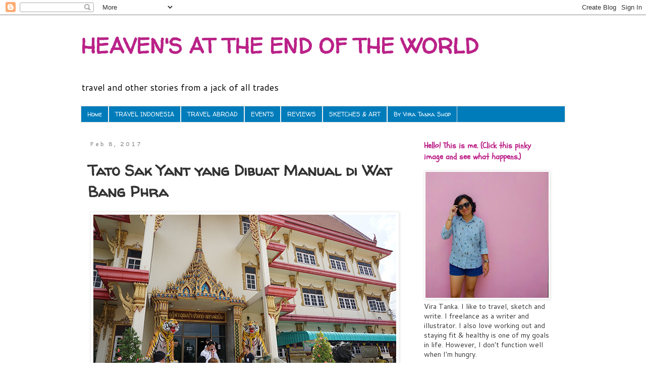

--- FILE ---
content_type: text/html; charset=UTF-8
request_url: https://www.viratanka.com/2017/02/tato-sak-yant-yang-dibuat-manual-di-wat.html
body_size: 26235
content:
<!DOCTYPE html>
<html class='v2' dir='ltr' lang='en'>
<head>
<link href='https://www.blogger.com/static/v1/widgets/335934321-css_bundle_v2.css' rel='stylesheet' type='text/css'/>
<meta content='width=1100' name='viewport'/>
<meta content='text/html; charset=UTF-8' http-equiv='Content-Type'/>
<meta content='blogger' name='generator'/>
<link href='https://www.viratanka.com/favicon.ico' rel='icon' type='image/x-icon'/>
<link href='https://www.viratanka.com/2017/02/tato-sak-yant-yang-dibuat-manual-di-wat.html' rel='canonical'/>
<link rel="alternate" type="application/atom+xml" title="HEAVEN&#39;S AT THE END OF THE WORLD - Atom" href="https://www.viratanka.com/feeds/posts/default" />
<link rel="alternate" type="application/rss+xml" title="HEAVEN&#39;S AT THE END OF THE WORLD - RSS" href="https://www.viratanka.com/feeds/posts/default?alt=rss" />
<link rel="service.post" type="application/atom+xml" title="HEAVEN&#39;S AT THE END OF THE WORLD - Atom" href="https://www.blogger.com/feeds/34207079/posts/default" />

<link rel="alternate" type="application/atom+xml" title="HEAVEN&#39;S AT THE END OF THE WORLD - Atom" href="https://www.viratanka.com/feeds/7468337779729353162/comments/default" />
<!--Can't find substitution for tag [blog.ieCssRetrofitLinks]-->
<link href='https://blogger.googleusercontent.com/img/b/R29vZ2xl/AVvXsEhjR_EbM0z3pVBUUtbr2h3W5AUQ03CkNFrCxU2y0rE0vBFgIY7_OZG_Le41_Cd2u9lDibeSE41MH4EY9qORajlOOYgypzC9Gz72v7zWEBzanS9apH28jvToggOaHZgpGaKFMnU8-g/s1600/wat+bang+phra+temple.jpg' rel='image_src'/>
<meta content='https://www.viratanka.com/2017/02/tato-sak-yant-yang-dibuat-manual-di-wat.html' property='og:url'/>
<meta content='Tato Sak Yant yang Dibuat Manual di Wat Bang Phra' property='og:title'/>
<meta content='A blog about traveling and sketching' property='og:description'/>
<meta content='https://blogger.googleusercontent.com/img/b/R29vZ2xl/AVvXsEhjR_EbM0z3pVBUUtbr2h3W5AUQ03CkNFrCxU2y0rE0vBFgIY7_OZG_Le41_Cd2u9lDibeSE41MH4EY9qORajlOOYgypzC9Gz72v7zWEBzanS9apH28jvToggOaHZgpGaKFMnU8-g/w1200-h630-p-k-no-nu/wat+bang+phra+temple.jpg' property='og:image'/>
<title>HEAVEN'S AT THE END OF THE WORLD: Tato Sak Yant yang Dibuat Manual di Wat Bang Phra</title>
<style type='text/css'>@font-face{font-family:'Cantarell';font-style:normal;font-weight:400;font-display:swap;src:url(//fonts.gstatic.com/s/cantarell/v18/B50NF7ZDq37KMUvlO015gqJrPqySLbYf.woff2)format('woff2');unicode-range:U+0100-02BA,U+02BD-02C5,U+02C7-02CC,U+02CE-02D7,U+02DD-02FF,U+0304,U+0308,U+0329,U+1D00-1DBF,U+1E00-1E9F,U+1EF2-1EFF,U+2020,U+20A0-20AB,U+20AD-20C0,U+2113,U+2C60-2C7F,U+A720-A7FF;}@font-face{font-family:'Cantarell';font-style:normal;font-weight:400;font-display:swap;src:url(//fonts.gstatic.com/s/cantarell/v18/B50NF7ZDq37KMUvlO015jKJrPqySLQ.woff2)format('woff2');unicode-range:U+0000-00FF,U+0131,U+0152-0153,U+02BB-02BC,U+02C6,U+02DA,U+02DC,U+0304,U+0308,U+0329,U+2000-206F,U+20AC,U+2122,U+2191,U+2193,U+2212,U+2215,U+FEFF,U+FFFD;}@font-face{font-family:'Cantarell';font-style:normal;font-weight:700;font-display:swap;src:url(//fonts.gstatic.com/s/cantarell/v18/B50IF7ZDq37KMUvlO01xN4d-HY6fB4wWgEHB.woff2)format('woff2');unicode-range:U+0100-02BA,U+02BD-02C5,U+02C7-02CC,U+02CE-02D7,U+02DD-02FF,U+0304,U+0308,U+0329,U+1D00-1DBF,U+1E00-1E9F,U+1EF2-1EFF,U+2020,U+20A0-20AB,U+20AD-20C0,U+2113,U+2C60-2C7F,U+A720-A7FF;}@font-face{font-family:'Cantarell';font-style:normal;font-weight:700;font-display:swap;src:url(//fonts.gstatic.com/s/cantarell/v18/B50IF7ZDq37KMUvlO01xN4d-E46fB4wWgA.woff2)format('woff2');unicode-range:U+0000-00FF,U+0131,U+0152-0153,U+02BB-02BC,U+02C6,U+02DA,U+02DC,U+0304,U+0308,U+0329,U+2000-206F,U+20AC,U+2122,U+2191,U+2193,U+2212,U+2215,U+FEFF,U+FFFD;}@font-face{font-family:'Schoolbell';font-style:normal;font-weight:400;font-display:swap;src:url(//fonts.gstatic.com/s/schoolbell/v18/92zQtBZWOrcgoe-fgnJIZxUa60ZpbiU.woff2)format('woff2');unicode-range:U+0000-00FF,U+0131,U+0152-0153,U+02BB-02BC,U+02C6,U+02DA,U+02DC,U+0304,U+0308,U+0329,U+2000-206F,U+20AC,U+2122,U+2191,U+2193,U+2212,U+2215,U+FEFF,U+FFFD;}@font-face{font-family:'Walter Turncoat';font-style:normal;font-weight:400;font-display:swap;src:url(//fonts.gstatic.com/s/walterturncoat/v24/snfys0Gs98ln43n0d-14ULoToe6LZxecYZVfqA.woff2)format('woff2');unicode-range:U+0000-00FF,U+0131,U+0152-0153,U+02BB-02BC,U+02C6,U+02DA,U+02DC,U+0304,U+0308,U+0329,U+2000-206F,U+20AC,U+2122,U+2191,U+2193,U+2212,U+2215,U+FEFF,U+FFFD;}</style>
<style id='page-skin-1' type='text/css'><!--
/*
-----------------------------------------------
Blogger Template Style
Name:     Simple
Designer: Blogger
URL:      www.blogger.com
----------------------------------------------- */
/* Content
----------------------------------------------- */
body {
font: normal normal 14px Cantarell;
color: #333333;
background: #ffffff none repeat scroll top left;
padding: 0 0 0 0;
}
html body .region-inner {
min-width: 0;
max-width: 100%;
width: auto;
}
h2 {
font-size: 22px;
}
a:link {
text-decoration:none;
color: #bb2188;
}
a:visited {
text-decoration:none;
color: #888888;
}
a:hover {
text-decoration:underline;
color: #33aaff;
}
.body-fauxcolumn-outer .fauxcolumn-inner {
background: transparent none repeat scroll top left;
_background-image: none;
}
.body-fauxcolumn-outer .cap-top {
position: absolute;
z-index: 1;
height: 400px;
width: 100%;
}
.body-fauxcolumn-outer .cap-top .cap-left {
width: 100%;
background: transparent none repeat-x scroll top left;
_background-image: none;
}
.content-outer {
-moz-box-shadow: 0 0 0 rgba(0, 0, 0, .15);
-webkit-box-shadow: 0 0 0 rgba(0, 0, 0, .15);
-goog-ms-box-shadow: 0 0 0 #333333;
box-shadow: 0 0 0 rgba(0, 0, 0, .15);
margin-bottom: 1px;
}
.content-inner {
padding: 10px 40px;
}
.content-inner {
background-color: #ffffff;
}
/* Header
----------------------------------------------- */
.header-outer {
background: transparent none repeat-x scroll 0 -400px;
_background-image: none;
}
.Header h1 {
font: normal bold 42px Walter Turncoat;
color: #bb2188;
text-shadow: 0 0 0 rgba(0, 0, 0, .2);
}
.Header h1 a {
color: #bb2188;
}
.Header .description {
font-size: 18px;
color: #000000;
}
.header-inner .Header .titlewrapper {
padding: 22px 0;
}
.header-inner .Header .descriptionwrapper {
padding: 0 0;
}
/* Tabs
----------------------------------------------- */
.tabs-inner .section:first-child {
border-top: 0 solid #dddddd;
}
.tabs-inner .section:first-child ul {
margin-top: -1px;
border-top: 1px solid #dddddd;
border-left: 1px solid #dddddd;
border-right: 1px solid #dddddd;
}
.tabs-inner .widget ul {
background: #007cbb none repeat-x scroll 0 -800px;
_background-image: none;
border-bottom: 1px solid #dddddd;
margin-top: 0;
margin-left: -30px;
margin-right: -30px;
}
.tabs-inner .widget li a {
display: inline-block;
padding: .6em 1em;
font: normal normal 12px Walter Turncoat;
color: #ffffff;
border-left: 1px solid #ffffff;
border-right: 1px solid #dddddd;
}
.tabs-inner .widget li:first-child a {
border-left: none;
}
.tabs-inner .widget li.selected a, .tabs-inner .widget li a:hover {
color: #000000;
background-color: #ffffff;
text-decoration: none;
}
/* Columns
----------------------------------------------- */
.main-outer {
border-top: 0 solid rgba(0, 0, 0, 0);
}
.fauxcolumn-left-outer .fauxcolumn-inner {
border-right: 1px solid rgba(0, 0, 0, 0);
}
.fauxcolumn-right-outer .fauxcolumn-inner {
border-left: 1px solid rgba(0, 0, 0, 0);
}
/* Headings
----------------------------------------------- */
div.widget > h2,
div.widget h2.title {
margin: 0 0 1em 0;
font: normal bold 16px Schoolbell;
color: #bb2188;
}
/* Widgets
----------------------------------------------- */
.widget .zippy {
color: #999999;
text-shadow: 2px 2px 1px rgba(0, 0, 0, .1);
}
.widget .popular-posts ul {
list-style: none;
}
/* Posts
----------------------------------------------- */
h2.date-header {
font: normal bold 11px Cantarell;
}
.date-header span {
background-color: #ffffff;
color: #999999;
padding: 0.4em;
letter-spacing: 3px;
margin: inherit;
}
.main-inner {
padding-top: 35px;
padding-bottom: 65px;
}
.main-inner .column-center-inner {
padding: 0 0;
}
.main-inner .column-center-inner .section {
margin: 0 1em;
}
.post {
margin: 0 0 45px 0;
}
h3.post-title, .comments h4 {
font: normal bold 30px Walter Turncoat;
margin: .75em 0 0;
}
.post-body {
font-size: 110%;
line-height: 1.4;
position: relative;
}
.post-body img, .post-body .tr-caption-container, .Profile img, .Image img,
.BlogList .item-thumbnail img {
padding: 2px;
background: #ffffff;
border: 1px solid #eeeeee;
-moz-box-shadow: 1px 1px 5px rgba(0, 0, 0, .1);
-webkit-box-shadow: 1px 1px 5px rgba(0, 0, 0, .1);
box-shadow: 1px 1px 5px rgba(0, 0, 0, .1);
}
.post-body img, .post-body .tr-caption-container {
padding: 5px;
}
.post-body .tr-caption-container {
color: #000000;
}
.post-body .tr-caption-container img {
padding: 0;
background: transparent;
border: none;
-moz-box-shadow: 0 0 0 rgba(0, 0, 0, .1);
-webkit-box-shadow: 0 0 0 rgba(0, 0, 0, .1);
box-shadow: 0 0 0 rgba(0, 0, 0, .1);
}
.post-header {
margin: 0 0 1.5em;
line-height: 1.6;
font-size: 90%;
}
.post-footer {
margin: 20px -2px 0;
padding: 5px 10px;
color: #bb2188;
background-color: #eeeeee;
border-bottom: 1px solid #2288bb;
line-height: 1.6;
font-size: 90%;
}
#comments .comment-author {
padding-top: 1.5em;
border-top: 1px solid rgba(0, 0, 0, 0);
background-position: 0 1.5em;
}
#comments .comment-author:first-child {
padding-top: 0;
border-top: none;
}
.avatar-image-container {
margin: .2em 0 0;
}
#comments .avatar-image-container img {
border: 1px solid #eeeeee;
}
/* Comments
----------------------------------------------- */
.comments .comments-content .icon.blog-author {
background-repeat: no-repeat;
background-image: url([data-uri]);
}
.comments .comments-content .loadmore a {
border-top: 1px solid #999999;
border-bottom: 1px solid #999999;
}
.comments .comment-thread.inline-thread {
background-color: #eeeeee;
}
.comments .continue {
border-top: 2px solid #999999;
}
/* Accents
---------------------------------------------- */
.section-columns td.columns-cell {
border-left: 1px solid rgba(0, 0, 0, 0);
}
.blog-pager {
background: transparent url(//www.blogblog.com/1kt/simple/paging_dot.png) repeat-x scroll top center;
}
.blog-pager-older-link, .home-link,
.blog-pager-newer-link {
background-color: #ffffff;
padding: 5px;
}
.footer-outer {
border-top: 1px dashed #bbbbbb;
}
/* Mobile
----------------------------------------------- */
body.mobile  {
background-size: auto;
}
.mobile .body-fauxcolumn-outer {
background: transparent none repeat scroll top left;
}
.mobile .body-fauxcolumn-outer .cap-top {
background-size: 100% auto;
}
.mobile .content-outer {
-webkit-box-shadow: 0 0 3px rgba(0, 0, 0, .15);
box-shadow: 0 0 3px rgba(0, 0, 0, .15);
}
.mobile .tabs-inner .widget ul {
margin-left: 0;
margin-right: 0;
}
.mobile .post {
margin: 0;
}
.mobile .main-inner .column-center-inner .section {
margin: 0;
}
.mobile .date-header span {
padding: 0.1em 10px;
margin: 0 -10px;
}
.mobile h3.post-title {
margin: 0;
}
.mobile .blog-pager {
background: transparent none no-repeat scroll top center;
}
.mobile .footer-outer {
border-top: none;
}
.mobile .main-inner, .mobile .footer-inner {
background-color: #ffffff;
}
.mobile-index-contents {
color: #333333;
}
.mobile-link-button {
background-color: #bb2188;
}
.mobile-link-button a:link, .mobile-link-button a:visited {
color: #ffffff;
}
.mobile .tabs-inner .section:first-child {
border-top: none;
}
.mobile .tabs-inner .PageList .widget-content {
background-color: #ffffff;
color: #000000;
border-top: 1px solid #dddddd;
border-bottom: 1px solid #dddddd;
}
.mobile .tabs-inner .PageList .widget-content .pagelist-arrow {
border-left: 1px solid #dddddd;
}

--></style>
<style id='template-skin-1' type='text/css'><!--
body {
min-width: 1040px;
}
.content-outer, .content-fauxcolumn-outer, .region-inner {
min-width: 1040px;
max-width: 1040px;
_width: 1040px;
}
.main-inner .columns {
padding-left: 0;
padding-right: 310px;
}
.main-inner .fauxcolumn-center-outer {
left: 0;
right: 310px;
/* IE6 does not respect left and right together */
_width: expression(this.parentNode.offsetWidth -
parseInt("0") -
parseInt("310px") + 'px');
}
.main-inner .fauxcolumn-left-outer {
width: 0;
}
.main-inner .fauxcolumn-right-outer {
width: 310px;
}
.main-inner .column-left-outer {
width: 0;
right: 100%;
margin-left: -0;
}
.main-inner .column-right-outer {
width: 310px;
margin-right: -310px;
}
#layout {
min-width: 0;
}
#layout .content-outer {
min-width: 0;
width: 800px;
}
#layout .region-inner {
min-width: 0;
width: auto;
}
body#layout div.add_widget {
padding: 8px;
}
body#layout div.add_widget a {
margin-left: 32px;
}
--></style>
<link href='https://www.blogger.com/dyn-css/authorization.css?targetBlogID=34207079&amp;zx=70a97485-d756-4c83-80ee-b05d738b9802' media='none' onload='if(media!=&#39;all&#39;)media=&#39;all&#39;' rel='stylesheet'/><noscript><link href='https://www.blogger.com/dyn-css/authorization.css?targetBlogID=34207079&amp;zx=70a97485-d756-4c83-80ee-b05d738b9802' rel='stylesheet'/></noscript>
<meta name='google-adsense-platform-account' content='ca-host-pub-1556223355139109'/>
<meta name='google-adsense-platform-domain' content='blogspot.com'/>

<!-- data-ad-client=ca-pub-4680079295702362 -->

</head>
<body class='loading variant-simplysimple'>
<div class='navbar section' id='navbar' name='Navbar'><div class='widget Navbar' data-version='1' id='Navbar1'><script type="text/javascript">
    function setAttributeOnload(object, attribute, val) {
      if(window.addEventListener) {
        window.addEventListener('load',
          function(){ object[attribute] = val; }, false);
      } else {
        window.attachEvent('onload', function(){ object[attribute] = val; });
      }
    }
  </script>
<div id="navbar-iframe-container"></div>
<script type="text/javascript" src="https://apis.google.com/js/platform.js"></script>
<script type="text/javascript">
      gapi.load("gapi.iframes:gapi.iframes.style.bubble", function() {
        if (gapi.iframes && gapi.iframes.getContext) {
          gapi.iframes.getContext().openChild({
              url: 'https://www.blogger.com/navbar/34207079?po\x3d7468337779729353162\x26origin\x3dhttps://www.viratanka.com',
              where: document.getElementById("navbar-iframe-container"),
              id: "navbar-iframe"
          });
        }
      });
    </script><script type="text/javascript">
(function() {
var script = document.createElement('script');
script.type = 'text/javascript';
script.src = '//pagead2.googlesyndication.com/pagead/js/google_top_exp.js';
var head = document.getElementsByTagName('head')[0];
if (head) {
head.appendChild(script);
}})();
</script>
</div></div>
<div class='body-fauxcolumns'>
<div class='fauxcolumn-outer body-fauxcolumn-outer'>
<div class='cap-top'>
<div class='cap-left'></div>
<div class='cap-right'></div>
</div>
<div class='fauxborder-left'>
<div class='fauxborder-right'></div>
<div class='fauxcolumn-inner'>
</div>
</div>
<div class='cap-bottom'>
<div class='cap-left'></div>
<div class='cap-right'></div>
</div>
</div>
</div>
<div class='content'>
<div class='content-fauxcolumns'>
<div class='fauxcolumn-outer content-fauxcolumn-outer'>
<div class='cap-top'>
<div class='cap-left'></div>
<div class='cap-right'></div>
</div>
<div class='fauxborder-left'>
<div class='fauxborder-right'></div>
<div class='fauxcolumn-inner'>
</div>
</div>
<div class='cap-bottom'>
<div class='cap-left'></div>
<div class='cap-right'></div>
</div>
</div>
</div>
<div class='content-outer'>
<div class='content-cap-top cap-top'>
<div class='cap-left'></div>
<div class='cap-right'></div>
</div>
<div class='fauxborder-left content-fauxborder-left'>
<div class='fauxborder-right content-fauxborder-right'></div>
<div class='content-inner'>
<header>
<div class='header-outer'>
<div class='header-cap-top cap-top'>
<div class='cap-left'></div>
<div class='cap-right'></div>
</div>
<div class='fauxborder-left header-fauxborder-left'>
<div class='fauxborder-right header-fauxborder-right'></div>
<div class='region-inner header-inner'>
<div class='header section' id='header' name='Header'><div class='widget Header' data-version='1' id='Header1'>
<div id='header-inner'>
<div class='titlewrapper'>
<h1 class='title'>
<a href='https://www.viratanka.com/'>
HEAVEN'S AT THE END OF THE WORLD
</a>
</h1>
</div>
<div class='descriptionwrapper'>
<p class='description'><span>travel and other stories from a jack of all trades</span></p>
</div>
</div>
</div></div>
</div>
</div>
<div class='header-cap-bottom cap-bottom'>
<div class='cap-left'></div>
<div class='cap-right'></div>
</div>
</div>
</header>
<div class='tabs-outer'>
<div class='tabs-cap-top cap-top'>
<div class='cap-left'></div>
<div class='cap-right'></div>
</div>
<div class='fauxborder-left tabs-fauxborder-left'>
<div class='fauxborder-right tabs-fauxborder-right'></div>
<div class='region-inner tabs-inner'>
<div class='tabs section' id='crosscol' name='Cross-Column'><div class='widget PageList' data-version='1' id='PageList1'>
<h2>Pages</h2>
<div class='widget-content'>
<ul>
<li>
<a href='https://www.viratanka.com/'>Home</a>
</li>
<li>
<a href='https://sapijalanjalan.blogspot.co.id/search/label/Travel%20Indonesia'>TRAVEL INDONESIA</a>
</li>
<li>
<a href='https://sapijalanjalan.blogspot.co.id/search/label/travel%20abroad'>TRAVEL ABROAD</a>
</li>
<li>
<a href='http://sapijalanjalan.blogspot.co.id/search/label/event'>EVENTS</a>
</li>
<li>
<a href='https://sapijalanjalan.blogspot.co.id/search/label/reviews'>REVIEWS</a>
</li>
<li>
<a href='https://sapijalanjalan.blogspot.co.id/search/label/sketches%20%26%20art'>SKETCHES & ART</a>
</li>
<li>
<a href='https://sapijalanjalan.blogspot.co.id/search/label/By%20Vira%20Tanka%20Shop'>By Vira Tanka Shop</a>
</li>
</ul>
<div class='clear'></div>
</div>
</div></div>
<div class='tabs no-items section' id='crosscol-overflow' name='Cross-Column 2'></div>
</div>
</div>
<div class='tabs-cap-bottom cap-bottom'>
<div class='cap-left'></div>
<div class='cap-right'></div>
</div>
</div>
<div class='main-outer'>
<div class='main-cap-top cap-top'>
<div class='cap-left'></div>
<div class='cap-right'></div>
</div>
<div class='fauxborder-left main-fauxborder-left'>
<div class='fauxborder-right main-fauxborder-right'></div>
<div class='region-inner main-inner'>
<div class='columns fauxcolumns'>
<div class='fauxcolumn-outer fauxcolumn-center-outer'>
<div class='cap-top'>
<div class='cap-left'></div>
<div class='cap-right'></div>
</div>
<div class='fauxborder-left'>
<div class='fauxborder-right'></div>
<div class='fauxcolumn-inner'>
</div>
</div>
<div class='cap-bottom'>
<div class='cap-left'></div>
<div class='cap-right'></div>
</div>
</div>
<div class='fauxcolumn-outer fauxcolumn-left-outer'>
<div class='cap-top'>
<div class='cap-left'></div>
<div class='cap-right'></div>
</div>
<div class='fauxborder-left'>
<div class='fauxborder-right'></div>
<div class='fauxcolumn-inner'>
</div>
</div>
<div class='cap-bottom'>
<div class='cap-left'></div>
<div class='cap-right'></div>
</div>
</div>
<div class='fauxcolumn-outer fauxcolumn-right-outer'>
<div class='cap-top'>
<div class='cap-left'></div>
<div class='cap-right'></div>
</div>
<div class='fauxborder-left'>
<div class='fauxborder-right'></div>
<div class='fauxcolumn-inner'>
</div>
</div>
<div class='cap-bottom'>
<div class='cap-left'></div>
<div class='cap-right'></div>
</div>
</div>
<!-- corrects IE6 width calculation -->
<div class='columns-inner'>
<div class='column-center-outer'>
<div class='column-center-inner'>
<div class='main section' id='main' name='Main'><div class='widget Blog' data-version='1' id='Blog1'>
<div class='blog-posts hfeed'>

          <div class="date-outer">
        
<h2 class='date-header'><span>Feb 8, 2017</span></h2>

          <div class="date-posts">
        
<div class='post-outer'>
<div class='post hentry uncustomized-post-template' itemprop='blogPost' itemscope='itemscope' itemtype='http://schema.org/BlogPosting'>
<meta content='https://blogger.googleusercontent.com/img/b/R29vZ2xl/AVvXsEhjR_EbM0z3pVBUUtbr2h3W5AUQ03CkNFrCxU2y0rE0vBFgIY7_OZG_Le41_Cd2u9lDibeSE41MH4EY9qORajlOOYgypzC9Gz72v7zWEBzanS9apH28jvToggOaHZgpGaKFMnU8-g/s1600/wat+bang+phra+temple.jpg' itemprop='image_url'/>
<meta content='34207079' itemprop='blogId'/>
<meta content='7468337779729353162' itemprop='postId'/>
<a name='7468337779729353162'></a>
<h3 class='post-title entry-title' itemprop='name'>
Tato Sak Yant yang Dibuat Manual di Wat Bang Phra
</h3>
<div class='post-header'>
<div class='post-header-line-1'></div>
</div>
<div class='post-body entry-content' id='post-body-7468337779729353162' itemprop='description articleBody'>
<div class="MsoNormal">
<div class="separator" style="clear: both; text-align: center;">
</div>
<table align="center" cellpadding="0" cellspacing="0" class="tr-caption-container" style="margin-left: auto; margin-right: auto; text-align: center;"><tbody>
<tr><td style="text-align: center;"><a href="https://blogger.googleusercontent.com/img/b/R29vZ2xl/AVvXsEhjR_EbM0z3pVBUUtbr2h3W5AUQ03CkNFrCxU2y0rE0vBFgIY7_OZG_Le41_Cd2u9lDibeSE41MH4EY9qORajlOOYgypzC9Gz72v7zWEBzanS9apH28jvToggOaHZgpGaKFMnU8-g/s1600/wat+bang+phra+temple.jpg" imageanchor="1" style="margin-left: auto; margin-right: auto;"><img border="0" src="https://blogger.googleusercontent.com/img/b/R29vZ2xl/AVvXsEhjR_EbM0z3pVBUUtbr2h3W5AUQ03CkNFrCxU2y0rE0vBFgIY7_OZG_Le41_Cd2u9lDibeSE41MH4EY9qORajlOOYgypzC9Gz72v7zWEBzanS9apH28jvToggOaHZgpGaKFMnU8-g/s1600/wat+bang+phra+temple.jpg" /></a></td></tr>
<tr><td class="tr-caption" style="text-align: center;">Wat Bang Phra, gedung kuil utama. Foto dari <a href="https://twitter.com/munindohoy" target="_blank">Mumun</a>.</td></tr>
</tbody></table>
<div class="separator" style="clear: both; text-align: center;">
<br /></div>
<div style="text-align: center;">
<br /></div>
Sebuah minibus membawa saya, Mumun, dan beberapa penumpang
lain dari Victory Monument ke Nakhon Chai Si, area sekitar 50 menit perjalanan
di luar kota Bangkok. Turun di pinggir jalan besar, saya dan Mumun naik
jembatan penyeberangan untuk naik taksi di seberang. Taksi berargometer itu membawa kami ke jalan kecil dan menurunkan kami di Wat Bang Phra sekitar setengah jam kemudian.</div>
<div class="MsoNormal">
<o:p></o:p></div>
<div class="MsoNormal">
<br /></div>
<div class="MsoNormal">
Wat Bang Phra adalah kompleks kuil umat Budha yang sudah
berdiri selama berabad-abad, tak jelas kapan awalnya. Halamannya luas, banyak
mobil parkir termasuk taksi yang menunggu kami. Wat Bang Phra didatangi banyak turis, tapi jauh lebih sepi dibandingkan kuil-kuil di Bangkok. <o:p></o:p></div>
<div class="MsoNormal">
<br /></div>
<div class="MsoNormal">
Kami masuk ke kuil utama, dengan alas kaki yang harus
ditinggalkan di depan pintu masuk. Eksterior bangunan ini cukup pelik dengan
detail ukiran khas Thailand. Interiornya terasa lebih modern walaupun
banyak ornamen dan patung ke-Budha-an. Yang paling menarik sekaligus agak
bikin saya bergidik adalah mumi seorang biksu legendaris yang ditidurkan di
depan altar. Saya tidak memotret banyak di dalam kuil karena takut mengganggu
kekhusyukan orang-orang yang sedang sembahyang.</div>
<br /><o:p></o:p>
<div class="MsoNormal">
Selain keberadaan mumi, bagi saya kuil ini tidak lebih
istimewa dibandingkan kuil-kuil yang pernah saya lihat di Bangkok. Namun tujuan
utama kami ke sana memang bukan kuilnya, tapi untuk melihat proses pembuatan
tato secara manual. Gara-gara <a href="http://www.boat-mag.com/issues/bangkok-bumper-issue-preorder/">majalah
Boat</a> yang dipinjamkan teman saya Maesy, saya jadi penasaran ingin melihat
proses ini langsung. <o:p></o:p><br />
<br />
<table align="center" cellpadding="0" cellspacing="0" class="tr-caption-container" style="margin-left: auto; margin-right: auto; text-align: center;"><tbody>
<tr><td style="text-align: center;"><a href="https://blogger.googleusercontent.com/img/b/R29vZ2xl/AVvXsEiaWWmg6382yBJkBW3Y71PhuLElq44kTGLyL608ijT322d7TkX54aqi1MAXYAdlXaTPiWHQbBnfJwRR7uLBToU8j3BjPX4ZlT5BJ2wZCwO9Zx6ar_bba7bEx84AlS9Xl9246f5b1Q/s1600/wat+bang+phra+sak+yant+tattoo.jpg" imageanchor="1" style="margin-left: auto; margin-right: auto;"><img border="0" src="https://blogger.googleusercontent.com/img/b/R29vZ2xl/AVvXsEiaWWmg6382yBJkBW3Y71PhuLElq44kTGLyL608ijT322d7TkX54aqi1MAXYAdlXaTPiWHQbBnfJwRR7uLBToU8j3BjPX4ZlT5BJ2wZCwO9Zx6ar_bba7bEx84AlS9Xl9246f5b1Q/s1600/wat+bang+phra+sak+yant+tattoo.jpg" /></a></td></tr>
<tr><td class="tr-caption" style="text-align: center;">Kami menyaksikan pembuatan tato yang paling bawah itu oleh biksu. Foto dari <a href="https://twitter.com/munindohoy" target="_blank">Mumun</a>.<br />
<a name="more"></a></td></tr>
</tbody></table>
<div style="text-align: center;">
<br /></div>
</div>
<div class="MsoNormal">
Pembuatan tato dilakukan di gedung lain, di teras kuil yang
lebih kecil. Di luar pintu masuk, ada meja tempat beberapa set bunga, dupa, dan
rokok dijual. Itu adalah persembahan bagi para biksu penato yang dibelikan
oleh orang-orang yang ingin ditato. Bunga dan dupa nantinya digunakan untuk
keperluan kuil, begitu juga uang pembeliannya, sedangkan rokok dikonsumsi oleh
para biksu, bahkan saat mereka menato.</div>
<div class="MsoNormal">
<o:p></o:p></div>
<div class="MsoNormal">
<br /></div>
<div class="MsoNormal">
Kebersihan dan kesehatan tato yang disebut Sak Yant ini
masih dipertanyakan dari segi medis. Peralatannya adalah batang besi sepanjang
kira-kira 50 cm dengan ujung lancip seperti jarum bermata dua, yang disimpan di
wadah berisi cairan pembersih bersama beberapa batang lain. Dalam
penggunaannya, besi dicelupkan ke &#8220;tinta&#8221; tiap sekitar 30 detik. <o:p></o:p></div>
<div class="MsoNormal">
<br /></div>
<div class="MsoNormal">
Para penganut Budha di Thailand (serta Vietnam, Kamboja, dan
Myanmar) percaya bahwa tato ini bisa melindungi pemiliknya dari keburukan dan
kesulitan karena diberkati oleh sang biksu pembuatnya. Desainnya pun tak
sembarangan, biasanya berupa simbol-simbol keramat seperti jenis hewan,
dewa-dewi, atau bentuk geometris, dan disertai kalimat doa. <o:p></o:p></div>
<div class="MsoNormal">
<br /></div>
<div class="MsoNormal">
Kini sudah banyak non-penganut Budha yang membuat tato Sak
Yant, termasuk Angelina Jolie. Menurut saya, walaupun saya tidak tertarik untuk bertato,
desain Sak Yant memang keren dan terlihat keramat. Namun perlu diingat bahwa pemilihan
letak tato Sak Yant atau tato dengan simbol-simbol religius lainnya janganlah
sembarangan. Bagian tubuh makin ke bawah makin dianggap tidak suci. Tato
simbol religius yang dibuat di kaki bisa menyinggung perasaan penganut Budha. <o:p></o:p></div>
<div class="MsoNormal">
<br /></div>
<div class="MsoNormal">
Pembuatan tato di Wat Bang Phra dilarang difoto. Jadi saya
cuma memerhatikan sambil mengabadikannya dalam sketsa. <o:p></o:p></div>
<div class="MsoNormal">
<br /></div>
<table align="center" cellpadding="0" cellspacing="0" class="tr-caption-container" style="margin-left: auto; margin-right: auto; text-align: center;"><tbody>
<tr><td style="text-align: center;"><a href="https://blogger.googleusercontent.com/img/b/R29vZ2xl/AVvXsEgqcllSaHD00hpiratcFkDy_pLHcim6FMU445jvGN9IFkDYpbO73RgWYlgP4a8nXTmiYfM-CdjJ73CDeAuv5opLTY0h8Kkfp4UBEjeraZ5JjZDawO5FxZWBMcSTjTjy9Whx538jGA/s1600/Tattoo+at+Wat+Bang+Phra.jpg" imageanchor="1" style="margin-left: auto; margin-right: auto;"><img border="0" src="https://blogger.googleusercontent.com/img/b/R29vZ2xl/AVvXsEgqcllSaHD00hpiratcFkDy_pLHcim6FMU445jvGN9IFkDYpbO73RgWYlgP4a8nXTmiYfM-CdjJ73CDeAuv5opLTY0h8Kkfp4UBEjeraZ5JjZDawO5FxZWBMcSTjTjy9Whx538jGA/s1600/Tattoo+at+Wat+Bang+Phra.jpg" /></a></td></tr>
<tr><td class="tr-caption" style="text-align: center;">Corat-coret sembari melihat pembuatan tato.</td></tr>
</tbody></table>
<div class="MsoNormal" style="text-align: center;">
<br /></div>
<div class="MsoNormal" style="text-align: left;">
*<i>Ini adalah tulisan dalam rangka </i>28 Days Blogging Challenge. <i>Temanya "rumah ibadah". Kalau kamu, ada cerita menarik tentang rumah ibadah nggak?</i></div>
<div class="MsoNormal">
<br /></div>
<!--[if gte mso 9]><xml>
 <o:OfficeDocumentSettings>
  <o:AllowPNG/>
  <o:PixelsPerInch>96</o:PixelsPerInch>
 </o:OfficeDocumentSettings>
</xml><![endif]-->

<!--[if gte mso 9]><xml>
 <w:WordDocument>
  <w:View>Normal</w:View>
  <w:Zoom>0</w:Zoom>
  <w:TrackMoves/>
  <w:TrackFormatting/>
  <w:PunctuationKerning/>
  <w:ValidateAgainstSchemas/>
  <w:SaveIfXMLInvalid>false</w:SaveIfXMLInvalid>
  <w:IgnoreMixedContent>false</w:IgnoreMixedContent>
  <w:AlwaysShowPlaceholderText>false</w:AlwaysShowPlaceholderText>
  <w:DoNotPromoteQF/>
  <w:LidThemeOther>EN-US</w:LidThemeOther>
  <w:LidThemeAsian>X-NONE</w:LidThemeAsian>
  <w:LidThemeComplexScript>X-NONE</w:LidThemeComplexScript>
  <w:Compatibility>
   <w:BreakWrappedTables/>
   <w:SnapToGridInCell/>
   <w:WrapTextWithPunct/>
   <w:UseAsianBreakRules/>
   <w:DontGrowAutofit/>
   <w:SplitPgBreakAndParaMark/>
   <w:EnableOpenTypeKerning/>
   <w:DontFlipMirrorIndents/>
   <w:OverrideTableStyleHps/>
  </w:Compatibility>
  <m:mathPr>
   <m:mathFont m:val="Cambria Math"/>
   <m:brkBin m:val="before"/>
   <m:brkBinSub m:val="--"/>
   <m:smallFrac m:val="off"/>
   <m:dispDef/>
   <m:lMargin m:val="0"/>
   <m:rMargin m:val="0"/>
   <m:defJc m:val="centerGroup"/>
   <m:wrapIndent m:val="1440"/>
   <m:intLim m:val="subSup"/>
   <m:naryLim m:val="undOvr"/>
  </m:mathPr></w:WordDocument>
</xml><![endif]--><!--[if gte mso 9]><xml>
 <w:LatentStyles DefLockedState="false" DefUnhideWhenUsed="false"
  DefSemiHidden="false" DefQFormat="false" DefPriority="99"
  LatentStyleCount="380">
  <w:LsdException Locked="false" Priority="0" QFormat="true" Name="Normal"/>
  <w:LsdException Locked="false" Priority="9" QFormat="true" Name="heading 1"/>
  <w:LsdException Locked="false" Priority="9" SemiHidden="true"
   UnhideWhenUsed="true" QFormat="true" Name="heading 2"/>
  <w:LsdException Locked="false" Priority="9" SemiHidden="true"
   UnhideWhenUsed="true" QFormat="true" Name="heading 3"/>
  <w:LsdException Locked="false" Priority="9" SemiHidden="true"
   UnhideWhenUsed="true" QFormat="true" Name="heading 4"/>
  <w:LsdException Locked="false" Priority="9" SemiHidden="true"
   UnhideWhenUsed="true" QFormat="true" Name="heading 5"/>
  <w:LsdException Locked="false" Priority="9" SemiHidden="true"
   UnhideWhenUsed="true" QFormat="true" Name="heading 6"/>
  <w:LsdException Locked="false" Priority="9" SemiHidden="true"
   UnhideWhenUsed="true" QFormat="true" Name="heading 7"/>
  <w:LsdException Locked="false" Priority="9" SemiHidden="true"
   UnhideWhenUsed="true" QFormat="true" Name="heading 8"/>
  <w:LsdException Locked="false" Priority="9" SemiHidden="true"
   UnhideWhenUsed="true" QFormat="true" Name="heading 9"/>
  <w:LsdException Locked="false" SemiHidden="true" UnhideWhenUsed="true"
   Name="index 1"/>
  <w:LsdException Locked="false" SemiHidden="true" UnhideWhenUsed="true"
   Name="index 2"/>
  <w:LsdException Locked="false" SemiHidden="true" UnhideWhenUsed="true"
   Name="index 3"/>
  <w:LsdException Locked="false" SemiHidden="true" UnhideWhenUsed="true"
   Name="index 4"/>
  <w:LsdException Locked="false" SemiHidden="true" UnhideWhenUsed="true"
   Name="index 5"/>
  <w:LsdException Locked="false" SemiHidden="true" UnhideWhenUsed="true"
   Name="index 6"/>
  <w:LsdException Locked="false" SemiHidden="true" UnhideWhenUsed="true"
   Name="index 7"/>
  <w:LsdException Locked="false" SemiHidden="true" UnhideWhenUsed="true"
   Name="index 8"/>
  <w:LsdException Locked="false" SemiHidden="true" UnhideWhenUsed="true"
   Name="index 9"/>
  <w:LsdException Locked="false" Priority="39" SemiHidden="true"
   UnhideWhenUsed="true" Name="toc 1"/>
  <w:LsdException Locked="false" Priority="39" SemiHidden="true"
   UnhideWhenUsed="true" Name="toc 2"/>
  <w:LsdException Locked="false" Priority="39" SemiHidden="true"
   UnhideWhenUsed="true" Name="toc 3"/>
  <w:LsdException Locked="false" Priority="39" SemiHidden="true"
   UnhideWhenUsed="true" Name="toc 4"/>
  <w:LsdException Locked="false" Priority="39" SemiHidden="true"
   UnhideWhenUsed="true" Name="toc 5"/>
  <w:LsdException Locked="false" Priority="39" SemiHidden="true"
   UnhideWhenUsed="true" Name="toc 6"/>
  <w:LsdException Locked="false" Priority="39" SemiHidden="true"
   UnhideWhenUsed="true" Name="toc 7"/>
  <w:LsdException Locked="false" Priority="39" SemiHidden="true"
   UnhideWhenUsed="true" Name="toc 8"/>
  <w:LsdException Locked="false" Priority="39" SemiHidden="true"
   UnhideWhenUsed="true" Name="toc 9"/>
  <w:LsdException Locked="false" SemiHidden="true" UnhideWhenUsed="true"
   Name="Normal Indent"/>
  <w:LsdException Locked="false" SemiHidden="true" UnhideWhenUsed="true"
   Name="footnote text"/>
  <w:LsdException Locked="false" SemiHidden="true" UnhideWhenUsed="true"
   Name="annotation text"/>
  <w:LsdException Locked="false" SemiHidden="true" UnhideWhenUsed="true"
   Name="header"/>
  <w:LsdException Locked="false" SemiHidden="true" UnhideWhenUsed="true"
   Name="footer"/>
  <w:LsdException Locked="false" SemiHidden="true" UnhideWhenUsed="true"
   Name="index heading"/>
  <w:LsdException Locked="false" Priority="35" SemiHidden="true"
   UnhideWhenUsed="true" QFormat="true" Name="caption"/>
  <w:LsdException Locked="false" SemiHidden="true" UnhideWhenUsed="true"
   Name="table of figures"/>
  <w:LsdException Locked="false" SemiHidden="true" UnhideWhenUsed="true"
   Name="envelope address"/>
  <w:LsdException Locked="false" SemiHidden="true" UnhideWhenUsed="true"
   Name="envelope return"/>
  <w:LsdException Locked="false" SemiHidden="true" UnhideWhenUsed="true"
   Name="footnote reference"/>
  <w:LsdException Locked="false" SemiHidden="true" UnhideWhenUsed="true"
   Name="annotation reference"/>
  <w:LsdException Locked="false" SemiHidden="true" UnhideWhenUsed="true"
   Name="line number"/>
  <w:LsdException Locked="false" SemiHidden="true" UnhideWhenUsed="true"
   Name="page number"/>
  <w:LsdException Locked="false" SemiHidden="true" UnhideWhenUsed="true"
   Name="endnote reference"/>
  <w:LsdException Locked="false" SemiHidden="true" UnhideWhenUsed="true"
   Name="endnote text"/>
  <w:LsdException Locked="false" SemiHidden="true" UnhideWhenUsed="true"
   Name="table of authorities"/>
  <w:LsdException Locked="false" SemiHidden="true" UnhideWhenUsed="true"
   Name="macro"/>
  <w:LsdException Locked="false" SemiHidden="true" UnhideWhenUsed="true"
   Name="toa heading"/>
  <w:LsdException Locked="false" SemiHidden="true" UnhideWhenUsed="true"
   Name="List"/>
  <w:LsdException Locked="false" SemiHidden="true" UnhideWhenUsed="true"
   Name="List Bullet"/>
  <w:LsdException Locked="false" SemiHidden="true" UnhideWhenUsed="true"
   Name="List Number"/>
  <w:LsdException Locked="false" SemiHidden="true" UnhideWhenUsed="true"
   Name="List 2"/>
  <w:LsdException Locked="false" SemiHidden="true" UnhideWhenUsed="true"
   Name="List 3"/>
  <w:LsdException Locked="false" SemiHidden="true" UnhideWhenUsed="true"
   Name="List 4"/>
  <w:LsdException Locked="false" SemiHidden="true" UnhideWhenUsed="true"
   Name="List 5"/>
  <w:LsdException Locked="false" SemiHidden="true" UnhideWhenUsed="true"
   Name="List Bullet 2"/>
  <w:LsdException Locked="false" SemiHidden="true" UnhideWhenUsed="true"
   Name="List Bullet 3"/>
  <w:LsdException Locked="false" SemiHidden="true" UnhideWhenUsed="true"
   Name="List Bullet 4"/>
  <w:LsdException Locked="false" SemiHidden="true" UnhideWhenUsed="true"
   Name="List Bullet 5"/>
  <w:LsdException Locked="false" SemiHidden="true" UnhideWhenUsed="true"
   Name="List Number 2"/>
  <w:LsdException Locked="false" SemiHidden="true" UnhideWhenUsed="true"
   Name="List Number 3"/>
  <w:LsdException Locked="false" SemiHidden="true" UnhideWhenUsed="true"
   Name="List Number 4"/>
  <w:LsdException Locked="false" SemiHidden="true" UnhideWhenUsed="true"
   Name="List Number 5"/>
  <w:LsdException Locked="false" Priority="10" QFormat="true" Name="Title"/>
  <w:LsdException Locked="false" SemiHidden="true" UnhideWhenUsed="true"
   Name="Closing"/>
  <w:LsdException Locked="false" SemiHidden="true" UnhideWhenUsed="true"
   Name="Signature"/>
  <w:LsdException Locked="false" Priority="1" SemiHidden="true"
   UnhideWhenUsed="true" Name="Default Paragraph Font"/>
  <w:LsdException Locked="false" SemiHidden="true" UnhideWhenUsed="true"
   Name="Body Text"/>
  <w:LsdException Locked="false" SemiHidden="true" UnhideWhenUsed="true"
   Name="Body Text Indent"/>
  <w:LsdException Locked="false" SemiHidden="true" UnhideWhenUsed="true"
   Name="List Continue"/>
  <w:LsdException Locked="false" SemiHidden="true" UnhideWhenUsed="true"
   Name="List Continue 2"/>
  <w:LsdException Locked="false" SemiHidden="true" UnhideWhenUsed="true"
   Name="List Continue 3"/>
  <w:LsdException Locked="false" SemiHidden="true" UnhideWhenUsed="true"
   Name="List Continue 4"/>
  <w:LsdException Locked="false" SemiHidden="true" UnhideWhenUsed="true"
   Name="List Continue 5"/>
  <w:LsdException Locked="false" SemiHidden="true" UnhideWhenUsed="true"
   Name="Message Header"/>
  <w:LsdException Locked="false" Priority="11" QFormat="true" Name="Subtitle"/>
  <w:LsdException Locked="false" SemiHidden="true" UnhideWhenUsed="true"
   Name="Salutation"/>
  <w:LsdException Locked="false" SemiHidden="true" UnhideWhenUsed="true"
   Name="Date"/>
  <w:LsdException Locked="false" SemiHidden="true" UnhideWhenUsed="true"
   Name="Body Text First Indent"/>
  <w:LsdException Locked="false" SemiHidden="true" UnhideWhenUsed="true"
   Name="Body Text First Indent 2"/>
  <w:LsdException Locked="false" SemiHidden="true" UnhideWhenUsed="true"
   Name="Note Heading"/>
  <w:LsdException Locked="false" SemiHidden="true" UnhideWhenUsed="true"
   Name="Body Text 2"/>
  <w:LsdException Locked="false" SemiHidden="true" UnhideWhenUsed="true"
   Name="Body Text 3"/>
  <w:LsdException Locked="false" SemiHidden="true" UnhideWhenUsed="true"
   Name="Body Text Indent 2"/>
  <w:LsdException Locked="false" SemiHidden="true" UnhideWhenUsed="true"
   Name="Body Text Indent 3"/>
  <w:LsdException Locked="false" SemiHidden="true" UnhideWhenUsed="true"
   Name="Block Text"/>
  <w:LsdException Locked="false" SemiHidden="true" UnhideWhenUsed="true"
   Name="Hyperlink"/>
  <w:LsdException Locked="false" SemiHidden="true" UnhideWhenUsed="true"
   Name="FollowedHyperlink"/>
  <w:LsdException Locked="false" Priority="22" QFormat="true" Name="Strong"/>
  <w:LsdException Locked="false" Priority="20" QFormat="true" Name="Emphasis"/>
  <w:LsdException Locked="false" SemiHidden="true" UnhideWhenUsed="true"
   Name="Document Map"/>
  <w:LsdException Locked="false" SemiHidden="true" UnhideWhenUsed="true"
   Name="Plain Text"/>
  <w:LsdException Locked="false" SemiHidden="true" UnhideWhenUsed="true"
   Name="E-mail Signature"/>
  <w:LsdException Locked="false" SemiHidden="true" UnhideWhenUsed="true"
   Name="HTML Top of Form"/>
  <w:LsdException Locked="false" SemiHidden="true" UnhideWhenUsed="true"
   Name="HTML Bottom of Form"/>
  <w:LsdException Locked="false" SemiHidden="true" UnhideWhenUsed="true"
   Name="Normal (Web)"/>
  <w:LsdException Locked="false" SemiHidden="true" UnhideWhenUsed="true"
   Name="HTML Acronym"/>
  <w:LsdException Locked="false" SemiHidden="true" UnhideWhenUsed="true"
   Name="HTML Address"/>
  <w:LsdException Locked="false" SemiHidden="true" UnhideWhenUsed="true"
   Name="HTML Cite"/>
  <w:LsdException Locked="false" SemiHidden="true" UnhideWhenUsed="true"
   Name="HTML Code"/>
  <w:LsdException Locked="false" SemiHidden="true" UnhideWhenUsed="true"
   Name="HTML Definition"/>
  <w:LsdException Locked="false" SemiHidden="true" UnhideWhenUsed="true"
   Name="HTML Keyboard"/>
  <w:LsdException Locked="false" SemiHidden="true" UnhideWhenUsed="true"
   Name="HTML Preformatted"/>
  <w:LsdException Locked="false" SemiHidden="true" UnhideWhenUsed="true"
   Name="HTML Sample"/>
  <w:LsdException Locked="false" SemiHidden="true" UnhideWhenUsed="true"
   Name="HTML Typewriter"/>
  <w:LsdException Locked="false" SemiHidden="true" UnhideWhenUsed="true"
   Name="HTML Variable"/>
  <w:LsdException Locked="false" SemiHidden="true" UnhideWhenUsed="true"
   Name="Normal Table"/>
  <w:LsdException Locked="false" SemiHidden="true" UnhideWhenUsed="true"
   Name="annotation subject"/>
  <w:LsdException Locked="false" SemiHidden="true" UnhideWhenUsed="true"
   Name="No List"/>
  <w:LsdException Locked="false" SemiHidden="true" UnhideWhenUsed="true"
   Name="Outline List 1"/>
  <w:LsdException Locked="false" SemiHidden="true" UnhideWhenUsed="true"
   Name="Outline List 2"/>
  <w:LsdException Locked="false" SemiHidden="true" UnhideWhenUsed="true"
   Name="Outline List 3"/>
  <w:LsdException Locked="false" SemiHidden="true" UnhideWhenUsed="true"
   Name="Table Simple 1"/>
  <w:LsdException Locked="false" SemiHidden="true" UnhideWhenUsed="true"
   Name="Table Simple 2"/>
  <w:LsdException Locked="false" SemiHidden="true" UnhideWhenUsed="true"
   Name="Table Simple 3"/>
  <w:LsdException Locked="false" SemiHidden="true" UnhideWhenUsed="true"
   Name="Table Classic 1"/>
  <w:LsdException Locked="false" SemiHidden="true" UnhideWhenUsed="true"
   Name="Table Classic 2"/>
  <w:LsdException Locked="false" SemiHidden="true" UnhideWhenUsed="true"
   Name="Table Classic 3"/>
  <w:LsdException Locked="false" SemiHidden="true" UnhideWhenUsed="true"
   Name="Table Classic 4"/>
  <w:LsdException Locked="false" SemiHidden="true" UnhideWhenUsed="true"
   Name="Table Colorful 1"/>
  <w:LsdException Locked="false" SemiHidden="true" UnhideWhenUsed="true"
   Name="Table Colorful 2"/>
  <w:LsdException Locked="false" SemiHidden="true" UnhideWhenUsed="true"
   Name="Table Colorful 3"/>
  <w:LsdException Locked="false" SemiHidden="true" UnhideWhenUsed="true"
   Name="Table Columns 1"/>
  <w:LsdException Locked="false" SemiHidden="true" UnhideWhenUsed="true"
   Name="Table Columns 2"/>
  <w:LsdException Locked="false" SemiHidden="true" UnhideWhenUsed="true"
   Name="Table Columns 3"/>
  <w:LsdException Locked="false" SemiHidden="true" UnhideWhenUsed="true"
   Name="Table Columns 4"/>
  <w:LsdException Locked="false" SemiHidden="true" UnhideWhenUsed="true"
   Name="Table Columns 5"/>
  <w:LsdException Locked="false" SemiHidden="true" UnhideWhenUsed="true"
   Name="Table Grid 1"/>
  <w:LsdException Locked="false" SemiHidden="true" UnhideWhenUsed="true"
   Name="Table Grid 2"/>
  <w:LsdException Locked="false" SemiHidden="true" UnhideWhenUsed="true"
   Name="Table Grid 3"/>
  <w:LsdException Locked="false" SemiHidden="true" UnhideWhenUsed="true"
   Name="Table Grid 4"/>
  <w:LsdException Locked="false" SemiHidden="true" UnhideWhenUsed="true"
   Name="Table Grid 5"/>
  <w:LsdException Locked="false" SemiHidden="true" UnhideWhenUsed="true"
   Name="Table Grid 6"/>
  <w:LsdException Locked="false" SemiHidden="true" UnhideWhenUsed="true"
   Name="Table Grid 7"/>
  <w:LsdException Locked="false" SemiHidden="true" UnhideWhenUsed="true"
   Name="Table Grid 8"/>
  <w:LsdException Locked="false" SemiHidden="true" UnhideWhenUsed="true"
   Name="Table List 1"/>
  <w:LsdException Locked="false" SemiHidden="true" UnhideWhenUsed="true"
   Name="Table List 2"/>
  <w:LsdException Locked="false" SemiHidden="true" UnhideWhenUsed="true"
   Name="Table List 3"/>
  <w:LsdException Locked="false" SemiHidden="true" UnhideWhenUsed="true"
   Name="Table List 4"/>
  <w:LsdException Locked="false" SemiHidden="true" UnhideWhenUsed="true"
   Name="Table List 5"/>
  <w:LsdException Locked="false" SemiHidden="true" UnhideWhenUsed="true"
   Name="Table List 6"/>
  <w:LsdException Locked="false" SemiHidden="true" UnhideWhenUsed="true"
   Name="Table List 7"/>
  <w:LsdException Locked="false" SemiHidden="true" UnhideWhenUsed="true"
   Name="Table List 8"/>
  <w:LsdException Locked="false" SemiHidden="true" UnhideWhenUsed="true"
   Name="Table 3D effects 1"/>
  <w:LsdException Locked="false" SemiHidden="true" UnhideWhenUsed="true"
   Name="Table 3D effects 2"/>
  <w:LsdException Locked="false" SemiHidden="true" UnhideWhenUsed="true"
   Name="Table 3D effects 3"/>
  <w:LsdException Locked="false" SemiHidden="true" UnhideWhenUsed="true"
   Name="Table Contemporary"/>
  <w:LsdException Locked="false" SemiHidden="true" UnhideWhenUsed="true"
   Name="Table Elegant"/>
  <w:LsdException Locked="false" SemiHidden="true" UnhideWhenUsed="true"
   Name="Table Professional"/>
  <w:LsdException Locked="false" SemiHidden="true" UnhideWhenUsed="true"
   Name="Table Subtle 1"/>
  <w:LsdException Locked="false" SemiHidden="true" UnhideWhenUsed="true"
   Name="Table Subtle 2"/>
  <w:LsdException Locked="false" SemiHidden="true" UnhideWhenUsed="true"
   Name="Table Web 1"/>
  <w:LsdException Locked="false" SemiHidden="true" UnhideWhenUsed="true"
   Name="Table Web 2"/>
  <w:LsdException Locked="false" SemiHidden="true" UnhideWhenUsed="true"
   Name="Table Web 3"/>
  <w:LsdException Locked="false" SemiHidden="true" UnhideWhenUsed="true"
   Name="Balloon Text"/>
  <w:LsdException Locked="false" Priority="39" Name="Table Grid"/>
  <w:LsdException Locked="false" SemiHidden="true" UnhideWhenUsed="true"
   Name="Table Theme"/>
  <w:LsdException Locked="false" SemiHidden="true" UnhideWhenUsed="true"
   Name="Note Level 1"/>
  <w:LsdException Locked="false" SemiHidden="true" UnhideWhenUsed="true"
   Name="Note Level 2"/>
  <w:LsdException Locked="false" SemiHidden="true" UnhideWhenUsed="true"
   Name="Note Level 3"/>
  <w:LsdException Locked="false" SemiHidden="true" UnhideWhenUsed="true"
   Name="Note Level 4"/>
  <w:LsdException Locked="false" SemiHidden="true" UnhideWhenUsed="true"
   Name="Note Level 5"/>
  <w:LsdException Locked="false" SemiHidden="true" UnhideWhenUsed="true"
   Name="Note Level 6"/>
  <w:LsdException Locked="false" SemiHidden="true" UnhideWhenUsed="true"
   Name="Note Level 7"/>
  <w:LsdException Locked="false" SemiHidden="true" UnhideWhenUsed="true"
   Name="Note Level 8"/>
  <w:LsdException Locked="false" SemiHidden="true" UnhideWhenUsed="true"
   Name="Note Level 9"/>
  <w:LsdException Locked="false" SemiHidden="true" Name="Placeholder Text"/>
  <w:LsdException Locked="false" Priority="1" QFormat="true" Name="No Spacing"/>
  <w:LsdException Locked="false" Priority="60" Name="Light Shading"/>
  <w:LsdException Locked="false" Priority="61" Name="Light List"/>
  <w:LsdException Locked="false" Priority="62" Name="Light Grid"/>
  <w:LsdException Locked="false" Priority="63" Name="Medium Shading 1"/>
  <w:LsdException Locked="false" Priority="64" Name="Medium Shading 2"/>
  <w:LsdException Locked="false" Priority="65" Name="Medium List 1"/>
  <w:LsdException Locked="false" Priority="66" Name="Medium List 2"/>
  <w:LsdException Locked="false" Priority="67" Name="Medium Grid 1"/>
  <w:LsdException Locked="false" Priority="68" Name="Medium Grid 2"/>
  <w:LsdException Locked="false" Priority="69" Name="Medium Grid 3"/>
  <w:LsdException Locked="false" Priority="70" Name="Dark List"/>
  <w:LsdException Locked="false" Priority="71" Name="Colorful Shading"/>
  <w:LsdException Locked="false" Priority="72" Name="Colorful List"/>
  <w:LsdException Locked="false" Priority="73" Name="Colorful Grid"/>
  <w:LsdException Locked="false" Priority="60" Name="Light Shading Accent 1"/>
  <w:LsdException Locked="false" Priority="61" Name="Light List Accent 1"/>
  <w:LsdException Locked="false" Priority="62" Name="Light Grid Accent 1"/>
  <w:LsdException Locked="false" Priority="63" Name="Medium Shading 1 Accent 1"/>
  <w:LsdException Locked="false" Priority="64" Name="Medium Shading 2 Accent 1"/>
  <w:LsdException Locked="false" Priority="65" Name="Medium List 1 Accent 1"/>
  <w:LsdException Locked="false" SemiHidden="true" Name="Revision"/>
  <w:LsdException Locked="false" Priority="34" QFormat="true"
   Name="List Paragraph"/>
  <w:LsdException Locked="false" Priority="29" QFormat="true" Name="Quote"/>
  <w:LsdException Locked="false" Priority="30" QFormat="true"
   Name="Intense Quote"/>
  <w:LsdException Locked="false" Priority="66" Name="Medium List 2 Accent 1"/>
  <w:LsdException Locked="false" Priority="67" Name="Medium Grid 1 Accent 1"/>
  <w:LsdException Locked="false" Priority="68" Name="Medium Grid 2 Accent 1"/>
  <w:LsdException Locked="false" Priority="69" Name="Medium Grid 3 Accent 1"/>
  <w:LsdException Locked="false" Priority="70" Name="Dark List Accent 1"/>
  <w:LsdException Locked="false" Priority="71" Name="Colorful Shading Accent 1"/>
  <w:LsdException Locked="false" Priority="72" Name="Colorful List Accent 1"/>
  <w:LsdException Locked="false" Priority="73" Name="Colorful Grid Accent 1"/>
  <w:LsdException Locked="false" Priority="60" Name="Light Shading Accent 2"/>
  <w:LsdException Locked="false" Priority="61" Name="Light List Accent 2"/>
  <w:LsdException Locked="false" Priority="62" Name="Light Grid Accent 2"/>
  <w:LsdException Locked="false" Priority="63" Name="Medium Shading 1 Accent 2"/>
  <w:LsdException Locked="false" Priority="64" Name="Medium Shading 2 Accent 2"/>
  <w:LsdException Locked="false" Priority="65" Name="Medium List 1 Accent 2"/>
  <w:LsdException Locked="false" Priority="66" Name="Medium List 2 Accent 2"/>
  <w:LsdException Locked="false" Priority="67" Name="Medium Grid 1 Accent 2"/>
  <w:LsdException Locked="false" Priority="68" Name="Medium Grid 2 Accent 2"/>
  <w:LsdException Locked="false" Priority="69" Name="Medium Grid 3 Accent 2"/>
  <w:LsdException Locked="false" Priority="70" Name="Dark List Accent 2"/>
  <w:LsdException Locked="false" Priority="71" Name="Colorful Shading Accent 2"/>
  <w:LsdException Locked="false" Priority="72" Name="Colorful List Accent 2"/>
  <w:LsdException Locked="false" Priority="73" Name="Colorful Grid Accent 2"/>
  <w:LsdException Locked="false" Priority="60" Name="Light Shading Accent 3"/>
  <w:LsdException Locked="false" Priority="61" Name="Light List Accent 3"/>
  <w:LsdException Locked="false" Priority="62" Name="Light Grid Accent 3"/>
  <w:LsdException Locked="false" Priority="63" Name="Medium Shading 1 Accent 3"/>
  <w:LsdException Locked="false" Priority="64" Name="Medium Shading 2 Accent 3"/>
  <w:LsdException Locked="false" Priority="65" Name="Medium List 1 Accent 3"/>
  <w:LsdException Locked="false" Priority="66" Name="Medium List 2 Accent 3"/>
  <w:LsdException Locked="false" Priority="67" Name="Medium Grid 1 Accent 3"/>
  <w:LsdException Locked="false" Priority="68" Name="Medium Grid 2 Accent 3"/>
  <w:LsdException Locked="false" Priority="69" Name="Medium Grid 3 Accent 3"/>
  <w:LsdException Locked="false" Priority="70" Name="Dark List Accent 3"/>
  <w:LsdException Locked="false" Priority="71" Name="Colorful Shading Accent 3"/>
  <w:LsdException Locked="false" Priority="72" Name="Colorful List Accent 3"/>
  <w:LsdException Locked="false" Priority="73" Name="Colorful Grid Accent 3"/>
  <w:LsdException Locked="false" Priority="60" Name="Light Shading Accent 4"/>
  <w:LsdException Locked="false" Priority="61" Name="Light List Accent 4"/>
  <w:LsdException Locked="false" Priority="62" Name="Light Grid Accent 4"/>
  <w:LsdException Locked="false" Priority="63" Name="Medium Shading 1 Accent 4"/>
  <w:LsdException Locked="false" Priority="64" Name="Medium Shading 2 Accent 4"/>
  <w:LsdException Locked="false" Priority="65" Name="Medium List 1 Accent 4"/>
  <w:LsdException Locked="false" Priority="66" Name="Medium List 2 Accent 4"/>
  <w:LsdException Locked="false" Priority="67" Name="Medium Grid 1 Accent 4"/>
  <w:LsdException Locked="false" Priority="68" Name="Medium Grid 2 Accent 4"/>
  <w:LsdException Locked="false" Priority="69" Name="Medium Grid 3 Accent 4"/>
  <w:LsdException Locked="false" Priority="70" Name="Dark List Accent 4"/>
  <w:LsdException Locked="false" Priority="71" Name="Colorful Shading Accent 4"/>
  <w:LsdException Locked="false" Priority="72" Name="Colorful List Accent 4"/>
  <w:LsdException Locked="false" Priority="73" Name="Colorful Grid Accent 4"/>
  <w:LsdException Locked="false" Priority="60" Name="Light Shading Accent 5"/>
  <w:LsdException Locked="false" Priority="61" Name="Light List Accent 5"/>
  <w:LsdException Locked="false" Priority="62" Name="Light Grid Accent 5"/>
  <w:LsdException Locked="false" Priority="63" Name="Medium Shading 1 Accent 5"/>
  <w:LsdException Locked="false" Priority="64" Name="Medium Shading 2 Accent 5"/>
  <w:LsdException Locked="false" Priority="65" Name="Medium List 1 Accent 5"/>
  <w:LsdException Locked="false" Priority="66" Name="Medium List 2 Accent 5"/>
  <w:LsdException Locked="false" Priority="67" Name="Medium Grid 1 Accent 5"/>
  <w:LsdException Locked="false" Priority="68" Name="Medium Grid 2 Accent 5"/>
  <w:LsdException Locked="false" Priority="69" Name="Medium Grid 3 Accent 5"/>
  <w:LsdException Locked="false" Priority="70" Name="Dark List Accent 5"/>
  <w:LsdException Locked="false" Priority="71" Name="Colorful Shading Accent 5"/>
  <w:LsdException Locked="false" Priority="72" Name="Colorful List Accent 5"/>
  <w:LsdException Locked="false" Priority="73" Name="Colorful Grid Accent 5"/>
  <w:LsdException Locked="false" Priority="60" Name="Light Shading Accent 6"/>
  <w:LsdException Locked="false" Priority="61" Name="Light List Accent 6"/>
  <w:LsdException Locked="false" Priority="62" Name="Light Grid Accent 6"/>
  <w:LsdException Locked="false" Priority="63" Name="Medium Shading 1 Accent 6"/>
  <w:LsdException Locked="false" Priority="64" Name="Medium Shading 2 Accent 6"/>
  <w:LsdException Locked="false" Priority="65" Name="Medium List 1 Accent 6"/>
  <w:LsdException Locked="false" Priority="66" Name="Medium List 2 Accent 6"/>
  <w:LsdException Locked="false" Priority="67" Name="Medium Grid 1 Accent 6"/>
  <w:LsdException Locked="false" Priority="68" Name="Medium Grid 2 Accent 6"/>
  <w:LsdException Locked="false" Priority="69" Name="Medium Grid 3 Accent 6"/>
  <w:LsdException Locked="false" Priority="70" Name="Dark List Accent 6"/>
  <w:LsdException Locked="false" Priority="71" Name="Colorful Shading Accent 6"/>
  <w:LsdException Locked="false" Priority="72" Name="Colorful List Accent 6"/>
  <w:LsdException Locked="false" Priority="73" Name="Colorful Grid Accent 6"/>
  <w:LsdException Locked="false" Priority="19" QFormat="true"
   Name="Subtle Emphasis"/>
  <w:LsdException Locked="false" Priority="21" QFormat="true"
   Name="Intense Emphasis"/>
  <w:LsdException Locked="false" Priority="31" QFormat="true"
   Name="Subtle Reference"/>
  <w:LsdException Locked="false" Priority="32" QFormat="true"
   Name="Intense Reference"/>
  <w:LsdException Locked="false" Priority="33" QFormat="true" Name="Book Title"/>
  <w:LsdException Locked="false" Priority="37" SemiHidden="true"
   UnhideWhenUsed="true" Name="Bibliography"/>
  <w:LsdException Locked="false" Priority="39" SemiHidden="true"
   UnhideWhenUsed="true" QFormat="true" Name="TOC Heading"/>
  <w:LsdException Locked="false" Priority="41" Name="Plain Table 1"/>
  <w:LsdException Locked="false" Priority="42" Name="Plain Table 2"/>
  <w:LsdException Locked="false" Priority="43" Name="Plain Table 3"/>
  <w:LsdException Locked="false" Priority="44" Name="Plain Table 4"/>
  <w:LsdException Locked="false" Priority="45" Name="Plain Table 5"/>
  <w:LsdException Locked="false" Priority="40" Name="Grid Table Light"/>
  <w:LsdException Locked="false" Priority="46" Name="Grid Table 1 Light"/>
  <w:LsdException Locked="false" Priority="47" Name="Grid Table 2"/>
  <w:LsdException Locked="false" Priority="48" Name="Grid Table 3"/>
  <w:LsdException Locked="false" Priority="49" Name="Grid Table 4"/>
  <w:LsdException Locked="false" Priority="50" Name="Grid Table 5 Dark"/>
  <w:LsdException Locked="false" Priority="51" Name="Grid Table 6 Colorful"/>
  <w:LsdException Locked="false" Priority="52" Name="Grid Table 7 Colorful"/>
  <w:LsdException Locked="false" Priority="46"
   Name="Grid Table 1 Light Accent 1"/>
  <w:LsdException Locked="false" Priority="47" Name="Grid Table 2 Accent 1"/>
  <w:LsdException Locked="false" Priority="48" Name="Grid Table 3 Accent 1"/>
  <w:LsdException Locked="false" Priority="49" Name="Grid Table 4 Accent 1"/>
  <w:LsdException Locked="false" Priority="50" Name="Grid Table 5 Dark Accent 1"/>
  <w:LsdException Locked="false" Priority="51"
   Name="Grid Table 6 Colorful Accent 1"/>
  <w:LsdException Locked="false" Priority="52"
   Name="Grid Table 7 Colorful Accent 1"/>
  <w:LsdException Locked="false" Priority="46"
   Name="Grid Table 1 Light Accent 2"/>
  <w:LsdException Locked="false" Priority="47" Name="Grid Table 2 Accent 2"/>
  <w:LsdException Locked="false" Priority="48" Name="Grid Table 3 Accent 2"/>
  <w:LsdException Locked="false" Priority="49" Name="Grid Table 4 Accent 2"/>
  <w:LsdException Locked="false" Priority="50" Name="Grid Table 5 Dark Accent 2"/>
  <w:LsdException Locked="false" Priority="51"
   Name="Grid Table 6 Colorful Accent 2"/>
  <w:LsdException Locked="false" Priority="52"
   Name="Grid Table 7 Colorful Accent 2"/>
  <w:LsdException Locked="false" Priority="46"
   Name="Grid Table 1 Light Accent 3"/>
  <w:LsdException Locked="false" Priority="47" Name="Grid Table 2 Accent 3"/>
  <w:LsdException Locked="false" Priority="48" Name="Grid Table 3 Accent 3"/>
  <w:LsdException Locked="false" Priority="49" Name="Grid Table 4 Accent 3"/>
  <w:LsdException Locked="false" Priority="50" Name="Grid Table 5 Dark Accent 3"/>
  <w:LsdException Locked="false" Priority="51"
   Name="Grid Table 6 Colorful Accent 3"/>
  <w:LsdException Locked="false" Priority="52"
   Name="Grid Table 7 Colorful Accent 3"/>
  <w:LsdException Locked="false" Priority="46"
   Name="Grid Table 1 Light Accent 4"/>
  <w:LsdException Locked="false" Priority="47" Name="Grid Table 2 Accent 4"/>
  <w:LsdException Locked="false" Priority="48" Name="Grid Table 3 Accent 4"/>
  <w:LsdException Locked="false" Priority="49" Name="Grid Table 4 Accent 4"/>
  <w:LsdException Locked="false" Priority="50" Name="Grid Table 5 Dark Accent 4"/>
  <w:LsdException Locked="false" Priority="51"
   Name="Grid Table 6 Colorful Accent 4"/>
  <w:LsdException Locked="false" Priority="52"
   Name="Grid Table 7 Colorful Accent 4"/>
  <w:LsdException Locked="false" Priority="46"
   Name="Grid Table 1 Light Accent 5"/>
  <w:LsdException Locked="false" Priority="47" Name="Grid Table 2 Accent 5"/>
  <w:LsdException Locked="false" Priority="48" Name="Grid Table 3 Accent 5"/>
  <w:LsdException Locked="false" Priority="49" Name="Grid Table 4 Accent 5"/>
  <w:LsdException Locked="false" Priority="50" Name="Grid Table 5 Dark Accent 5"/>
  <w:LsdException Locked="false" Priority="51"
   Name="Grid Table 6 Colorful Accent 5"/>
  <w:LsdException Locked="false" Priority="52"
   Name="Grid Table 7 Colorful Accent 5"/>
  <w:LsdException Locked="false" Priority="46"
   Name="Grid Table 1 Light Accent 6"/>
  <w:LsdException Locked="false" Priority="47" Name="Grid Table 2 Accent 6"/>
  <w:LsdException Locked="false" Priority="48" Name="Grid Table 3 Accent 6"/>
  <w:LsdException Locked="false" Priority="49" Name="Grid Table 4 Accent 6"/>
  <w:LsdException Locked="false" Priority="50" Name="Grid Table 5 Dark Accent 6"/>
  <w:LsdException Locked="false" Priority="51"
   Name="Grid Table 6 Colorful Accent 6"/>
  <w:LsdException Locked="false" Priority="52"
   Name="Grid Table 7 Colorful Accent 6"/>
  <w:LsdException Locked="false" Priority="46" Name="List Table 1 Light"/>
  <w:LsdException Locked="false" Priority="47" Name="List Table 2"/>
  <w:LsdException Locked="false" Priority="48" Name="List Table 3"/>
  <w:LsdException Locked="false" Priority="49" Name="List Table 4"/>
  <w:LsdException Locked="false" Priority="50" Name="List Table 5 Dark"/>
  <w:LsdException Locked="false" Priority="51" Name="List Table 6 Colorful"/>
  <w:LsdException Locked="false" Priority="52" Name="List Table 7 Colorful"/>
  <w:LsdException Locked="false" Priority="46"
   Name="List Table 1 Light Accent 1"/>
  <w:LsdException Locked="false" Priority="47" Name="List Table 2 Accent 1"/>
  <w:LsdException Locked="false" Priority="48" Name="List Table 3 Accent 1"/>
  <w:LsdException Locked="false" Priority="49" Name="List Table 4 Accent 1"/>
  <w:LsdException Locked="false" Priority="50" Name="List Table 5 Dark Accent 1"/>
  <w:LsdException Locked="false" Priority="51"
   Name="List Table 6 Colorful Accent 1"/>
  <w:LsdException Locked="false" Priority="52"
   Name="List Table 7 Colorful Accent 1"/>
  <w:LsdException Locked="false" Priority="46"
   Name="List Table 1 Light Accent 2"/>
  <w:LsdException Locked="false" Priority="47" Name="List Table 2 Accent 2"/>
  <w:LsdException Locked="false" Priority="48" Name="List Table 3 Accent 2"/>
  <w:LsdException Locked="false" Priority="49" Name="List Table 4 Accent 2"/>
  <w:LsdException Locked="false" Priority="50" Name="List Table 5 Dark Accent 2"/>
  <w:LsdException Locked="false" Priority="51"
   Name="List Table 6 Colorful Accent 2"/>
  <w:LsdException Locked="false" Priority="52"
   Name="List Table 7 Colorful Accent 2"/>
  <w:LsdException Locked="false" Priority="46"
   Name="List Table 1 Light Accent 3"/>
  <w:LsdException Locked="false" Priority="47" Name="List Table 2 Accent 3"/>
  <w:LsdException Locked="false" Priority="48" Name="List Table 3 Accent 3"/>
  <w:LsdException Locked="false" Priority="49" Name="List Table 4 Accent 3"/>
  <w:LsdException Locked="false" Priority="50" Name="List Table 5 Dark Accent 3"/>
  <w:LsdException Locked="false" Priority="51"
   Name="List Table 6 Colorful Accent 3"/>
  <w:LsdException Locked="false" Priority="52"
   Name="List Table 7 Colorful Accent 3"/>
  <w:LsdException Locked="false" Priority="46"
   Name="List Table 1 Light Accent 4"/>
  <w:LsdException Locked="false" Priority="47" Name="List Table 2 Accent 4"/>
  <w:LsdException Locked="false" Priority="48" Name="List Table 3 Accent 4"/>
  <w:LsdException Locked="false" Priority="49" Name="List Table 4 Accent 4"/>
  <w:LsdException Locked="false" Priority="50" Name="List Table 5 Dark Accent 4"/>
  <w:LsdException Locked="false" Priority="51"
   Name="List Table 6 Colorful Accent 4"/>
  <w:LsdException Locked="false" Priority="52"
   Name="List Table 7 Colorful Accent 4"/>
  <w:LsdException Locked="false" Priority="46"
   Name="List Table 1 Light Accent 5"/>
  <w:LsdException Locked="false" Priority="47" Name="List Table 2 Accent 5"/>
  <w:LsdException Locked="false" Priority="48" Name="List Table 3 Accent 5"/>
  <w:LsdException Locked="false" Priority="49" Name="List Table 4 Accent 5"/>
  <w:LsdException Locked="false" Priority="50" Name="List Table 5 Dark Accent 5"/>
  <w:LsdException Locked="false" Priority="51"
   Name="List Table 6 Colorful Accent 5"/>
  <w:LsdException Locked="false" Priority="52"
   Name="List Table 7 Colorful Accent 5"/>
  <w:LsdException Locked="false" Priority="46"
   Name="List Table 1 Light Accent 6"/>
  <w:LsdException Locked="false" Priority="47" Name="List Table 2 Accent 6"/>
  <w:LsdException Locked="false" Priority="48" Name="List Table 3 Accent 6"/>
  <w:LsdException Locked="false" Priority="49" Name="List Table 4 Accent 6"/>
  <w:LsdException Locked="false" Priority="50" Name="List Table 5 Dark Accent 6"/>
  <w:LsdException Locked="false" Priority="51"
   Name="List Table 6 Colorful Accent 6"/>
  <w:LsdException Locked="false" Priority="52"
   Name="List Table 7 Colorful Accent 6"/>
 </w:LatentStyles>
</xml><![endif]-->

<!--[if gte mso 10]>
<style>
 /* Style Definitions */
table.MsoNormalTable
 {mso-style-name:"Table Normal";
 mso-tstyle-rowband-size:0;
 mso-tstyle-colband-size:0;
 mso-style-noshow:yes;
 mso-style-priority:99;
 mso-style-parent:"";
 mso-padding-alt:0cm 5.4pt 0cm 5.4pt;
 mso-para-margin:0cm;
 mso-para-margin-bottom:.0001pt;
 mso-pagination:widow-orphan;
 font-size:12.0pt;
 font-family:Calibri;
 mso-ascii-font-family:Calibri;
 mso-ascii-theme-font:minor-latin;
 mso-hansi-font-family:Calibri;
 mso-hansi-theme-font:minor-latin;}
</style>
<![endif]-->



<!--StartFragment-->











































<!--EndFragment--><br />
<div class="MsoNormal">
<br /></div>
<div style='clear: both;'></div>
</div>
<div class='post-footer'>
<div class='post-footer-line post-footer-line-1'>
<span class='post-author vcard'>
Posted by
<span class='fn' itemprop='author' itemscope='itemscope' itemtype='http://schema.org/Person'>
<span itemprop='name'>Vira Tanka Z</span>
</span>
</span>
<span class='post-timestamp'>
at
<meta content='https://www.viratanka.com/2017/02/tato-sak-yant-yang-dibuat-manual-di-wat.html' itemprop='url'/>
<a class='timestamp-link' href='https://www.viratanka.com/2017/02/tato-sak-yant-yang-dibuat-manual-di-wat.html' rel='bookmark' title='permanent link'><abbr class='published' itemprop='datePublished' title='2017-02-08T21:55:00+07:00'>9:55&#8239;PM</abbr></a>
</span>
<span class='post-comment-link'>
</span>
<span class='post-icons'>
<span class='item-control blog-admin pid-1871524959'>
<a href='https://www.blogger.com/post-edit.g?blogID=34207079&postID=7468337779729353162&from=pencil' title='Edit Post'>
<img alt='' class='icon-action' height='18' src='https://resources.blogblog.com/img/icon18_edit_allbkg.gif' width='18'/>
</a>
</span>
</span>
<div class='post-share-buttons goog-inline-block'>
<a class='goog-inline-block share-button sb-email' href='https://www.blogger.com/share-post.g?blogID=34207079&postID=7468337779729353162&target=email' target='_blank' title='Email This'><span class='share-button-link-text'>Email This</span></a><a class='goog-inline-block share-button sb-blog' href='https://www.blogger.com/share-post.g?blogID=34207079&postID=7468337779729353162&target=blog' onclick='window.open(this.href, "_blank", "height=270,width=475"); return false;' target='_blank' title='BlogThis!'><span class='share-button-link-text'>BlogThis!</span></a><a class='goog-inline-block share-button sb-twitter' href='https://www.blogger.com/share-post.g?blogID=34207079&postID=7468337779729353162&target=twitter' target='_blank' title='Share to X'><span class='share-button-link-text'>Share to X</span></a><a class='goog-inline-block share-button sb-facebook' href='https://www.blogger.com/share-post.g?blogID=34207079&postID=7468337779729353162&target=facebook' onclick='window.open(this.href, "_blank", "height=430,width=640"); return false;' target='_blank' title='Share to Facebook'><span class='share-button-link-text'>Share to Facebook</span></a><a class='goog-inline-block share-button sb-pinterest' href='https://www.blogger.com/share-post.g?blogID=34207079&postID=7468337779729353162&target=pinterest' target='_blank' title='Share to Pinterest'><span class='share-button-link-text'>Share to Pinterest</span></a>
</div>
</div>
<div class='post-footer-line post-footer-line-2'>
<span class='post-labels'>
Labels:
<a href='https://www.viratanka.com/search/label/bangkok' rel='tag'>bangkok</a>,
<a href='https://www.viratanka.com/search/label/blogging%20challenge' rel='tag'>blogging challenge</a>,
<a href='https://www.viratanka.com/search/label/thailand' rel='tag'>thailand</a>,
<a href='https://www.viratanka.com/search/label/travel%20abroad' rel='tag'>travel abroad</a>
</span>
</div>
<div class='post-footer-line post-footer-line-3'>
<span class='post-location'>
</span>
</div>
</div>
</div>
<div class='comments' id='comments'>
<a name='comments'></a>
<h4>10 comments:</h4>
<div class='comments-content'>
<script async='async' src='' type='text/javascript'></script>
<script type='text/javascript'>
    (function() {
      var items = null;
      var msgs = null;
      var config = {};

// <![CDATA[
      var cursor = null;
      if (items && items.length > 0) {
        cursor = parseInt(items[items.length - 1].timestamp) + 1;
      }

      var bodyFromEntry = function(entry) {
        var text = (entry &&
                    ((entry.content && entry.content.$t) ||
                     (entry.summary && entry.summary.$t))) ||
            '';
        if (entry && entry.gd$extendedProperty) {
          for (var k in entry.gd$extendedProperty) {
            if (entry.gd$extendedProperty[k].name == 'blogger.contentRemoved') {
              return '<span class="deleted-comment">' + text + '</span>';
            }
          }
        }
        return text;
      }

      var parse = function(data) {
        cursor = null;
        var comments = [];
        if (data && data.feed && data.feed.entry) {
          for (var i = 0, entry; entry = data.feed.entry[i]; i++) {
            var comment = {};
            // comment ID, parsed out of the original id format
            var id = /blog-(\d+).post-(\d+)/.exec(entry.id.$t);
            comment.id = id ? id[2] : null;
            comment.body = bodyFromEntry(entry);
            comment.timestamp = Date.parse(entry.published.$t) + '';
            if (entry.author && entry.author.constructor === Array) {
              var auth = entry.author[0];
              if (auth) {
                comment.author = {
                  name: (auth.name ? auth.name.$t : undefined),
                  profileUrl: (auth.uri ? auth.uri.$t : undefined),
                  avatarUrl: (auth.gd$image ? auth.gd$image.src : undefined)
                };
              }
            }
            if (entry.link) {
              if (entry.link[2]) {
                comment.link = comment.permalink = entry.link[2].href;
              }
              if (entry.link[3]) {
                var pid = /.*comments\/default\/(\d+)\?.*/.exec(entry.link[3].href);
                if (pid && pid[1]) {
                  comment.parentId = pid[1];
                }
              }
            }
            comment.deleteclass = 'item-control blog-admin';
            if (entry.gd$extendedProperty) {
              for (var k in entry.gd$extendedProperty) {
                if (entry.gd$extendedProperty[k].name == 'blogger.itemClass') {
                  comment.deleteclass += ' ' + entry.gd$extendedProperty[k].value;
                } else if (entry.gd$extendedProperty[k].name == 'blogger.displayTime') {
                  comment.displayTime = entry.gd$extendedProperty[k].value;
                }
              }
            }
            comments.push(comment);
          }
        }
        return comments;
      };

      var paginator = function(callback) {
        if (hasMore()) {
          var url = config.feed + '?alt=json&v=2&orderby=published&reverse=false&max-results=50';
          if (cursor) {
            url += '&published-min=' + new Date(cursor).toISOString();
          }
          window.bloggercomments = function(data) {
            var parsed = parse(data);
            cursor = parsed.length < 50 ? null
                : parseInt(parsed[parsed.length - 1].timestamp) + 1
            callback(parsed);
            window.bloggercomments = null;
          }
          url += '&callback=bloggercomments';
          var script = document.createElement('script');
          script.type = 'text/javascript';
          script.src = url;
          document.getElementsByTagName('head')[0].appendChild(script);
        }
      };
      var hasMore = function() {
        return !!cursor;
      };
      var getMeta = function(key, comment) {
        if ('iswriter' == key) {
          var matches = !!comment.author
              && comment.author.name == config.authorName
              && comment.author.profileUrl == config.authorUrl;
          return matches ? 'true' : '';
        } else if ('deletelink' == key) {
          return config.baseUri + '/comment/delete/'
               + config.blogId + '/' + comment.id;
        } else if ('deleteclass' == key) {
          return comment.deleteclass;
        }
        return '';
      };

      var replybox = null;
      var replyUrlParts = null;
      var replyParent = undefined;

      var onReply = function(commentId, domId) {
        if (replybox == null) {
          // lazily cache replybox, and adjust to suit this style:
          replybox = document.getElementById('comment-editor');
          if (replybox != null) {
            replybox.height = '250px';
            replybox.style.display = 'block';
            replyUrlParts = replybox.src.split('#');
          }
        }
        if (replybox && (commentId !== replyParent)) {
          replybox.src = '';
          document.getElementById(domId).insertBefore(replybox, null);
          replybox.src = replyUrlParts[0]
              + (commentId ? '&parentID=' + commentId : '')
              + '#' + replyUrlParts[1];
          replyParent = commentId;
        }
      };

      var hash = (window.location.hash || '#').substring(1);
      var startThread, targetComment;
      if (/^comment-form_/.test(hash)) {
        startThread = hash.substring('comment-form_'.length);
      } else if (/^c[0-9]+$/.test(hash)) {
        targetComment = hash.substring(1);
      }

      // Configure commenting API:
      var configJso = {
        'maxDepth': config.maxThreadDepth
      };
      var provider = {
        'id': config.postId,
        'data': items,
        'loadNext': paginator,
        'hasMore': hasMore,
        'getMeta': getMeta,
        'onReply': onReply,
        'rendered': true,
        'initComment': targetComment,
        'initReplyThread': startThread,
        'config': configJso,
        'messages': msgs
      };

      var render = function() {
        if (window.goog && window.goog.comments) {
          var holder = document.getElementById('comment-holder');
          window.goog.comments.render(holder, provider);
        }
      };

      // render now, or queue to render when library loads:
      if (window.goog && window.goog.comments) {
        render();
      } else {
        window.goog = window.goog || {};
        window.goog.comments = window.goog.comments || {};
        window.goog.comments.loadQueue = window.goog.comments.loadQueue || [];
        window.goog.comments.loadQueue.push(render);
      }
    })();
// ]]>
  </script>
<div id='comment-holder'>
<div class="comment-thread toplevel-thread"><ol id="top-ra"><li class="comment" id="c6940553324496691474"><div class="avatar-image-container"><img src="//resources.blogblog.com/img/blank.gif" alt=""/></div><div class="comment-block"><div class="comment-header"><cite class="user"><a href="http://insanwisata.com/" rel="nofollow">Hanif Andy</a></cite><span class="icon user "></span><span class="datetime secondary-text"><a rel="nofollow" href="https://www.viratanka.com/2017/02/tato-sak-yant-yang-dibuat-manual-di-wat.html?showComment=1486607191356#c6940553324496691474">9:26 AM</a></span></div><p class="comment-content">Selalu suka dengan corat coretmu mba. Yang ini awalnya sempet ga percaya. setelah lihat ada tanda tangannya, makin terkagum2 dengan sket coretanmu. <br><br>Wah, menarik sekali ya. Andai bisa mengulas dan mendapati informasi tentang Mumi biksu itu Mba. <br>Jadi, itu biksunya dibayar (eh bahasa bagusnya gimana ya), diganti dengan dupa, rokok, untuk kepentingan kuil ya. Tato ternyata banyak maknanya ya. Termasuk bagian tubuh mana yang layak di tato (dalam agama Buddha). Menarik sekali. Saya ga kebayang sakitnya. Tato yang modern saja, pasti sakit. Bagaimana dengan yang ini? hehe <br><br>Btw, salam kenal Nggih :) </p><span class="comment-actions secondary-text"><a class="comment-reply" target="_self" data-comment-id="6940553324496691474">Reply</a><span class="item-control blog-admin blog-admin pid-101908866"><a target="_self" href="https://www.blogger.com/comment/delete/34207079/6940553324496691474">Delete</a></span></span></div><div class="comment-replies"><div id="c6940553324496691474-rt" class="comment-thread inline-thread"><span class="thread-toggle thread-expanded"><span class="thread-arrow"></span><span class="thread-count"><a target="_self">Replies</a></span></span><ol id="c6940553324496691474-ra" class="thread-chrome thread-expanded"><div><li class="comment" id="c5878392718493290125"><div class="avatar-image-container"><img src="//www.blogger.com/img/blogger_logo_round_35.png" alt=""/></div><div class="comment-block"><div class="comment-header"><cite class="user"><a href="https://www.blogger.com/profile/17522929442662721913" rel="nofollow">Vira Tanka Z</a></cite><span class="icon user blog-author"></span><span class="datetime secondary-text"><a rel="nofollow" href="https://www.viratanka.com/2017/02/tato-sak-yant-yang-dibuat-manual-di-wat.html?showComment=1486611913239#c5878392718493290125">10:45 AM</a></span></div><p class="comment-content">Makasih, Hanif.. tapi yang ini kenapa awalnya nggak percaya? LOL..<br><br>Iya, dupa dan bunga sih katanya untuk keperluan kuil, tapi kalo rokok kayaknya buat biksunya ngerokok deh.. bener-bener &quot;uang rokok&quot; ya ini namanya :))<br><br>Dalam kebudayaan-kebudayaan lain juga kayaknya tato ada makna-makna khususnya deh. <br>Haha iya, nggak kebayang sakitnya, makanya saya mah liatin aja :P<br><br>Salam kenal juga :)</p><span class="comment-actions secondary-text"><span class="item-control blog-admin blog-admin pid-1871524959"><a target="_self" href="https://www.blogger.com/comment/delete/34207079/5878392718493290125">Delete</a></span></span></div><div class="comment-replies"><div id="c5878392718493290125-rt" class="comment-thread inline-thread hidden"><span class="thread-toggle thread-expanded"><span class="thread-arrow"></span><span class="thread-count"><a target="_self">Replies</a></span></span><ol id="c5878392718493290125-ra" class="thread-chrome thread-expanded"><div></div><div id="c5878392718493290125-continue" class="continue"><a class="comment-reply" target="_self" data-comment-id="5878392718493290125">Reply</a></div></ol></div></div><div class="comment-replybox-single" id="c5878392718493290125-ce"></div></li></div><div id="c6940553324496691474-continue" class="continue"><a class="comment-reply" target="_self" data-comment-id="6940553324496691474">Reply</a></div></ol></div></div><div class="comment-replybox-single" id="c6940553324496691474-ce"></div></li><li class="comment" id="c7153403878217270235"><div class="avatar-image-container"><img src="//resources.blogblog.com/img/blank.gif" alt=""/></div><div class="comment-block"><div class="comment-header"><cite class="user"><a href="http://parah1ta.com" rel="nofollow">Parahita Satiti</a></cite><span class="icon user "></span><span class="datetime secondary-text"><a rel="nofollow" href="https://www.viratanka.com/2017/02/tato-sak-yant-yang-dibuat-manual-di-wat.html?showComment=1486631147994#c7153403878217270235">4:05 PM</a></span></div><p class="comment-content">Baca ini gw jadi inget Bodhi di bukunya Dee Lestari, yang sampai keliling delta sungai Mekong untuk belajar nato dan &quot;nemuin takdirnya&quot;.<br><br>Gw beberapa tahun terakhir ini lagi berpikir untuk bikin tato, tapi lihat caranya di sini, gw pengen bikin di tempat yang steril aja deh. #cemen<br><br></p><span class="comment-actions secondary-text"><a class="comment-reply" target="_self" data-comment-id="7153403878217270235">Reply</a><span class="item-control blog-admin blog-admin pid-101908866"><a target="_self" href="https://www.blogger.com/comment/delete/34207079/7153403878217270235">Delete</a></span></span></div><div class="comment-replies"><div id="c7153403878217270235-rt" class="comment-thread inline-thread"><span class="thread-toggle thread-expanded"><span class="thread-arrow"></span><span class="thread-count"><a target="_self">Replies</a></span></span><ol id="c7153403878217270235-ra" class="thread-chrome thread-expanded"><div><li class="comment" id="c6499956264742829659"><div class="avatar-image-container"><img src="//www.blogger.com/img/blogger_logo_round_35.png" alt=""/></div><div class="comment-block"><div class="comment-header"><cite class="user"><a href="https://www.blogger.com/profile/17522929442662721913" rel="nofollow">Vira Tanka Z</a></cite><span class="icon user blog-author"></span><span class="datetime secondary-text"><a rel="nofollow" href="https://www.viratanka.com/2017/02/tato-sak-yant-yang-dibuat-manual-di-wat.html?showComment=1486690941703#c6499956264742829659">8:42 AM</a></span></div><p class="comment-content">o gitu..? gue nggak baca bukunya euy.. <br>haha.. tato emang sebaiknya dibuat dengan cara yang terjamin kebersihannya ya.. nggak cemen koookk! </p><span class="comment-actions secondary-text"><span class="item-control blog-admin blog-admin pid-1871524959"><a target="_self" href="https://www.blogger.com/comment/delete/34207079/6499956264742829659">Delete</a></span></span></div><div class="comment-replies"><div id="c6499956264742829659-rt" class="comment-thread inline-thread hidden"><span class="thread-toggle thread-expanded"><span class="thread-arrow"></span><span class="thread-count"><a target="_self">Replies</a></span></span><ol id="c6499956264742829659-ra" class="thread-chrome thread-expanded"><div></div><div id="c6499956264742829659-continue" class="continue"><a class="comment-reply" target="_self" data-comment-id="6499956264742829659">Reply</a></div></ol></div></div><div class="comment-replybox-single" id="c6499956264742829659-ce"></div></li></div><div id="c7153403878217270235-continue" class="continue"><a class="comment-reply" target="_self" data-comment-id="7153403878217270235">Reply</a></div></ol></div></div><div class="comment-replybox-single" id="c7153403878217270235-ce"></div></li><li class="comment" id="c5329036322098497221"><div class="avatar-image-container"><img src="//www.blogger.com/img/blogger_logo_round_35.png" alt=""/></div><div class="comment-block"><div class="comment-header"><cite class="user"><a href="https://www.blogger.com/profile/16112178075652493022" rel="nofollow">Randy</a></cite><span class="icon user "></span><span class="datetime secondary-text"><a rel="nofollow" href="https://www.viratanka.com/2017/02/tato-sak-yant-yang-dibuat-manual-di-wat.html?showComment=1541602375957#c5329036322098497221">9:52 PM</a></span></div><p class="comment-content">Salam Kenal , saya orang yang baru2 buat tatto disana sampai 3 kali datang ke kuil wat bang phra untuk buat tatto dan kebetulan saya juga tinggal di bangkok <br>karena sudah terlalu banyak org datang untuk buat tatto jadi sudah tidak menggunakan besi panjang lagi <br>sudah menggunakan alat tatto modern klw masalah sakit nya lebih sakit karena yg buat tatto biksu<br>klw mumi yang di dalam kuil utama itu klw tidak salah beliau Luang Phor Phen<br></p><span class="comment-actions secondary-text"><a class="comment-reply" target="_self" data-comment-id="5329036322098497221">Reply</a><span class="item-control blog-admin blog-admin pid-1446672617"><a target="_self" href="https://www.blogger.com/comment/delete/34207079/5329036322098497221">Delete</a></span></span></div><div class="comment-replies"><div id="c5329036322098497221-rt" class="comment-thread inline-thread"><span class="thread-toggle thread-expanded"><span class="thread-arrow"></span><span class="thread-count"><a target="_self">Replies</a></span></span><ol id="c5329036322098497221-ra" class="thread-chrome thread-expanded"><div><li class="comment" id="c2803609364066373667"><div class="avatar-image-container"><img src="//www.blogger.com/img/blogger_logo_round_35.png" alt=""/></div><div class="comment-block"><div class="comment-header"><cite class="user"><a href="https://www.blogger.com/profile/17522929442662721913" rel="nofollow">Vira Tanka Z</a></cite><span class="icon user blog-author"></span><span class="datetime secondary-text"><a rel="nofollow" href="https://www.viratanka.com/2017/02/tato-sak-yant-yang-dibuat-manual-di-wat.html?showComment=1541848020452#c2803609364066373667">6:07 PM</a></span></div><p class="comment-content">Halo Randy!<br>Wah, senangnya ada komen dari yang udah bikin tato di sana! <br>3 kali ke kuil itu buat nyelesain tato atau memang bikin 3 tato? <br>Makasih ya buat info tambahannya tentang alat tato dan nama mumi :)<br></p><span class="comment-actions secondary-text"><span class="item-control blog-admin blog-admin pid-1871524959"><a target="_self" href="https://www.blogger.com/comment/delete/34207079/2803609364066373667">Delete</a></span></span></div><div class="comment-replies"><div id="c2803609364066373667-rt" class="comment-thread inline-thread hidden"><span class="thread-toggle thread-expanded"><span class="thread-arrow"></span><span class="thread-count"><a target="_self">Replies</a></span></span><ol id="c2803609364066373667-ra" class="thread-chrome thread-expanded"><div></div><div id="c2803609364066373667-continue" class="continue"><a class="comment-reply" target="_self" data-comment-id="2803609364066373667">Reply</a></div></ol></div></div><div class="comment-replybox-single" id="c2803609364066373667-ce"></div></li></div><div id="c5329036322098497221-continue" class="continue"><a class="comment-reply" target="_self" data-comment-id="5329036322098497221">Reply</a></div></ol></div></div><div class="comment-replybox-single" id="c5329036322098497221-ce"></div></li><li class="comment" id="c2955489402681814294"><div class="avatar-image-container"><img src="//www.blogger.com/img/blogger_logo_round_35.png" alt=""/></div><div class="comment-block"><div class="comment-header"><cite class="user"><a href="https://www.blogger.com/profile/16112178075652493022" rel="nofollow">Randy</a></cite><span class="icon user "></span><span class="datetime secondary-text"><a rel="nofollow" href="https://www.viratanka.com/2017/02/tato-sak-yant-yang-dibuat-manual-di-wat.html?showComment=1542980878111#c2955489402681814294">8:47 PM</a></span></div><p class="comment-content">Iya sob , aku kesana buat 3 tatto klw untuk nyelesain tatto nya butuh proses yg lama <br>Sempat ngobrol2 sm org thailand yg juga buat di sana dan dia bilang sudah 10 kali ke kuil itu cuma belum selesai <br>Ke depan nya aku ada Rencana mau pergi lagi buat tatto<br>Dan klw berminat untuk Buat tatto saran aku klw bisa jam 7 pagi sudah sampai nanti sampai sana beli bunga , hio dan rokok (harga nya 80 Baht) dan uang 25 baht di serahkan ke biksu nya yg nanti nya perlengkapan itu di gunakan untuk di kuil <br></p><span class="comment-actions secondary-text"><a class="comment-reply" target="_self" data-comment-id="2955489402681814294">Reply</a><span class="item-control blog-admin blog-admin pid-1446672617"><a target="_self" href="https://www.blogger.com/comment/delete/34207079/2955489402681814294">Delete</a></span></span></div><div class="comment-replies"><div id="c2955489402681814294-rt" class="comment-thread inline-thread"><span class="thread-toggle thread-expanded"><span class="thread-arrow"></span><span class="thread-count"><a target="_self">Replies</a></span></span><ol id="c2955489402681814294-ra" class="thread-chrome thread-expanded"><div><li class="comment" id="c5585261340839986927"><div class="avatar-image-container"><img src="//www.blogger.com/img/blogger_logo_round_35.png" alt=""/></div><div class="comment-block"><div class="comment-header"><cite class="user"><a href="https://www.blogger.com/profile/17522929442662721913" rel="nofollow">Vira Tanka Z</a></cite><span class="icon user blog-author"></span><span class="datetime secondary-text"><a rel="nofollow" href="https://www.viratanka.com/2017/02/tato-sak-yant-yang-dibuat-manual-di-wat.html?showComment=1543281622481#c5585261340839986927">8:20 AM</a></span></div><p class="comment-content">thanks for the info, sob!</p><span class="comment-actions secondary-text"><span class="item-control blog-admin blog-admin pid-1871524959"><a target="_self" href="https://www.blogger.com/comment/delete/34207079/5585261340839986927">Delete</a></span></span></div><div class="comment-replies"><div id="c5585261340839986927-rt" class="comment-thread inline-thread hidden"><span class="thread-toggle thread-expanded"><span class="thread-arrow"></span><span class="thread-count"><a target="_self">Replies</a></span></span><ol id="c5585261340839986927-ra" class="thread-chrome thread-expanded"><div></div><div id="c5585261340839986927-continue" class="continue"><a class="comment-reply" target="_self" data-comment-id="5585261340839986927">Reply</a></div></ol></div></div><div class="comment-replybox-single" id="c5585261340839986927-ce"></div></li></div><div id="c2955489402681814294-continue" class="continue"><a class="comment-reply" target="_self" data-comment-id="2955489402681814294">Reply</a></div></ol></div></div><div class="comment-replybox-single" id="c2955489402681814294-ce"></div></li><li class="comment" id="c2854716627879709243"><div class="avatar-image-container"><img src="//www.blogger.com/img/blogger_logo_round_35.png" alt=""/></div><div class="comment-block"><div class="comment-header"><cite class="user"><a href="https://www.blogger.com/profile/10461759194127318431" rel="nofollow">Agustinus</a></cite><span class="icon user "></span><span class="datetime secondary-text"><a rel="nofollow" href="https://www.viratanka.com/2017/02/tato-sak-yant-yang-dibuat-manual-di-wat.html?showComment=1549184702449#c2854716627879709243">4:05 PM</a></span></div><p class="comment-content">Saya mau coba pasang tattoo.. tapi takut tertular penyakit. Apakah ada kasus HIV atau semacamnya yang diakibatkan olrh pembuatan tattoo ini ?</p><span class="comment-actions secondary-text"><a class="comment-reply" target="_self" data-comment-id="2854716627879709243">Reply</a><span class="item-control blog-admin blog-admin pid-1984337154"><a target="_self" href="https://www.blogger.com/comment/delete/34207079/2854716627879709243">Delete</a></span></span></div><div class="comment-replies"><div id="c2854716627879709243-rt" class="comment-thread inline-thread"><span class="thread-toggle thread-expanded"><span class="thread-arrow"></span><span class="thread-count"><a target="_self">Replies</a></span></span><ol id="c2854716627879709243-ra" class="thread-chrome thread-expanded"><div><li class="comment" id="c2441964922325222679"><div class="avatar-image-container"><img src="//www.blogger.com/img/blogger_logo_round_35.png" alt=""/></div><div class="comment-block"><div class="comment-header"><cite class="user"><a href="https://www.blogger.com/profile/17522929442662721913" rel="nofollow">Vira Tanka Z</a></cite><span class="icon user blog-author"></span><span class="datetime secondary-text"><a rel="nofollow" href="https://www.viratanka.com/2017/02/tato-sak-yant-yang-dibuat-manual-di-wat.html?showComment=1549320506676#c2441964922325222679">5:48 AM</a></span></div><p class="comment-content">hm.. saya sih belum dengar cerita kasus HIV akibat tato ini ya.. tapi emang gak nyari2 ceritanya juga sih.. </p><span class="comment-actions secondary-text"><span class="item-control blog-admin blog-admin pid-1871524959"><a target="_self" href="https://www.blogger.com/comment/delete/34207079/2441964922325222679">Delete</a></span></span></div><div class="comment-replies"><div id="c2441964922325222679-rt" class="comment-thread inline-thread hidden"><span class="thread-toggle thread-expanded"><span class="thread-arrow"></span><span class="thread-count"><a target="_self">Replies</a></span></span><ol id="c2441964922325222679-ra" class="thread-chrome thread-expanded"><div></div><div id="c2441964922325222679-continue" class="continue"><a class="comment-reply" target="_self" data-comment-id="2441964922325222679">Reply</a></div></ol></div></div><div class="comment-replybox-single" id="c2441964922325222679-ce"></div></li></div><div id="c2854716627879709243-continue" class="continue"><a class="comment-reply" target="_self" data-comment-id="2854716627879709243">Reply</a></div></ol></div></div><div class="comment-replybox-single" id="c2854716627879709243-ce"></div></li></ol><div id="top-continue" class="continue"><a class="comment-reply" target="_self">Add comment</a></div><div class="comment-replybox-thread" id="top-ce"></div><div class="loadmore hidden" data-post-id="7468337779729353162"><a target="_self">Load more...</a></div></div>
</div>
</div>
<p class='comment-footer'>
<div class='comment-form'>
<a name='comment-form'></a>
<p>
</p>
<a href='https://www.blogger.com/comment/frame/34207079?po=7468337779729353162&hl=en&saa=85391&origin=https://www.viratanka.com' id='comment-editor-src'></a>
<iframe allowtransparency='true' class='blogger-iframe-colorize blogger-comment-from-post' frameborder='0' height='410px' id='comment-editor' name='comment-editor' src='' width='100%'></iframe>
<script src='https://www.blogger.com/static/v1/jsbin/2830521187-comment_from_post_iframe.js' type='text/javascript'></script>
<script type='text/javascript'>
      BLOG_CMT_createIframe('https://www.blogger.com/rpc_relay.html');
    </script>
</div>
</p>
<div id='backlinks-container'>
<div id='Blog1_backlinks-container'>
</div>
</div>
</div>
</div>

        </div></div>
      
</div>
<div class='blog-pager' id='blog-pager'>
<span id='blog-pager-newer-link'>
<a class='blog-pager-newer-link' href='https://www.viratanka.com/2017/02/menengok-hingga-ke-peradaban-minoan-di.html' id='Blog1_blog-pager-newer-link' title='Newer Post'>Newer Post</a>
</span>
<span id='blog-pager-older-link'>
<a class='blog-pager-older-link' href='https://www.viratanka.com/2017/02/makanan-lokal-vs-makanan-favorit.html' id='Blog1_blog-pager-older-link' title='Older Post'>Older Post</a>
</span>
<a class='home-link' href='https://www.viratanka.com/'>Home</a>
</div>
<div class='clear'></div>
<div class='post-feeds'>
<div class='feed-links'>
Subscribe to:
<a class='feed-link' href='https://www.viratanka.com/feeds/7468337779729353162/comments/default' target='_blank' type='application/atom+xml'>Post Comments (Atom)</a>
</div>
</div>
</div></div>
</div>
</div>
<div class='column-left-outer'>
<div class='column-left-inner'>
<aside>
</aside>
</div>
</div>
<div class='column-right-outer'>
<div class='column-right-inner'>
<aside>
<div class='sidebar section' id='sidebar-right-1'><div class='widget Image' data-version='1' id='Image1'>
<h2>Hello! This is me. (Click this pinky image and see what happens.)</h2>
<div class='widget-content'>
<a href='https://www.instagram.com/viratanka/'>
<img alt='Hello! This is me. (Click this pinky image and see what happens.)' height='250' id='Image1_img' src='https://blogger.googleusercontent.com/img/b/R29vZ2xl/AVvXsEiWDRFIARTswYd_oUzdiWwpX0SLdxvjgFWdthMqjLSigYUaBAw38iadrmMN1MVwQIX2ImLU5xU_6NDKmj9eM0m9pOcleJY5gqje50LG9Nxt_xM5diop4povvgxhZTPfzRVT3MgCpw/s250/profile+image.jpg' width='244'/>
</a>
<br/>
<span class='caption'>Vira Tanka. I like to travel, sketch and write. I freelance as a writer and illustrator. I also love working out and staying fit & healthy is one of my goals in life. However, I don't function well when I'm hungry. </span>
</div>
<div class='clear'></div>
</div><div class='widget Image' data-version='1' id='Image3'>
<h2>Get Free Voucher from Airbnb</h2>
<div class='widget-content'>
<a href='http://www.airbnb.com/c/szoelfikar'>
<img alt='Get Free Voucher from Airbnb' height='171' id='Image3_img' src='https://blogger.googleusercontent.com/img/b/R29vZ2xl/AVvXsEh8Fk6n67Abq4kxOir6qOchUHo7P03UQIwV6MuGH9S-Z85p9QytF-MI_Ai7-MC8Xux32OnxLoLrEbAQj7YUQkWz72v__bS3hii7frLss5qn7JBWxaZGaoofkxrKhOF50oNO-TDH4Q/s1600/Airbnb+sidebar+icon.jpg' width='250'/>
</a>
<br/>
<span class='caption'>Want to have free stay when traveling like I do? Click this image, sign up, and voila!</span>
</div>
<div class='clear'></div>
</div><div class='widget HTML' data-version='1' id='HTML2'>
<h2 class='title'>Search</h2>
<div class='widget-content'>
<style>
#searchbox {
    background: url(https://blogger.googleusercontent.com/img/b/R29vZ2xl/AVvXsEgQrUgryvlOM63PIXtQtEuaJa8nBe6I9xJV-LR47CGamoarfZpWcDoAz8M8uinU1cEJR6h8MTmZZWot5fk8C6XaWit4DZwXDgxWntatxGmrWpBJYULcyGPtqTtU2oyu4kZFZnzgzQ/s1600/search-box1.png) no-repeat;
    width: 250px;
    height: 65px;
}

input:focus::-webkit-input-placeholder {
color: transparent;
}

input:focus:-moz-placeholder {
color: transparent;
}

input:focus::-moz-placeholder {
color: transparent;
}

#searchbox input {
    outline: none;
}

#searchbox input[type="text"] {
    background: transparent;
    padding: 5px 0px 5px 20px;
    margin: 10px 15px 0px 0px;
    border-width: 0px;
    font-family: "Arial";
    font-size: 12px;
    color: #595959;
    width: 65%;
    font-weight: bold;
    display: inline-table;
    vertical-align: top;
}

#button-submit {
    background: url(https://blogger.googleusercontent.com/img/b/R29vZ2xl/AVvXsEj8F9UzLTTRBJyN1rG2QciXJIeltl9D1NS8twgOFhqLp2KwYuziFJI__DUOvqij1V6GAbVT0WeUZr3Dc2xvqwIQi2Wu9TZgao_eg5KMHmvqNr0EOD-rRxZFWylRaWMglydtT1C21Q/s1600/magnifier.png) no-repeat;
    border-width: 0px;
    cursor: pointer;
    margin-top: 10px;
    width: 19px;
    height: 25px;
}

#button-submit:hover {
    background: url(https://blogger.googleusercontent.com/img/b/R29vZ2xl/AVvXsEg6G3Sp41BLiE-7PmQKHXhVymI1EiEungRK0e0DlYM9o-uwTFtxi0hWkunaCyxnOmx-R5eJqbq7HUDfueT3jr0tFM-TyaJNnwa6Q1a38yGd0cZQcpa2GAkcbJXWNUunts9DP_jlGw/s1600/magnifier-hover.png) no-repeat;
}

#button-submit:active {
    background: url(https://blogger.googleusercontent.com/img/b/R29vZ2xl/AVvXsEg6G3Sp41BLiE-7PmQKHXhVymI1EiEungRK0e0DlYM9o-uwTFtxi0hWkunaCyxnOmx-R5eJqbq7HUDfueT3jr0tFM-TyaJNnwa6Q1a38yGd0cZQcpa2GAkcbJXWNUunts9DP_jlGw/s1600/magnifier-hover.png) no-repeat;
    outline: none;
}

#button-submit::-moz-focus-inner {
    border: 0;
}
</style>

<form id="searchbox" method="get" action="/search" autocomplete="off">
    <input class="textarea" name="q" type="text" size="15" placeholder="Search here..." />
    <input id="button-submit" type="submit" value="" />
</form>
</div>
<div class='clear'></div>
</div><div class='widget Image' data-version='1' id='Image4'>
<h2>Check Out My Gift Shop</h2>
<div class='widget-content'>
<a href='https://www.tokome.id/byviratanka'>
<img alt='Check Out My Gift Shop' height='250' id='Image4_img' src='https://blogger.googleusercontent.com/img/b/R29vZ2xl/AVvXsEiBrqPpNhCAaNDNEfZppjjJAZMxJ7-0fII8Hs-rBikj_YWFC_75OW9j208mwf2dI34YJyt3IZrXjWzwaV-GUP-PGwL7nXYOg8yshkOuJx10OHNORayyowq0yAY7rPVQT9hGOxkoKQ/s250/Stay+At+Home.png' width='250'/>
</a>
<br/>
<span class='caption'>By Vira Tanka - my sketches printed on merchandise. Click the image for more</span>
</div>
<div class='clear'></div>
</div><div class='widget PopularPosts' data-version='1' id='PopularPosts1'>
<h2>Popular Posts</h2>
<div class='widget-content popular-posts'>
<ul>
<li>
<div class='item-thumbnail-only'>
<div class='item-thumbnail'>
<a href='https://www.viratanka.com/2014/11/tips-menggunakan-airbnb.html' target='_blank'>
<img alt='' border='0' src='https://blogger.googleusercontent.com/img/b/R29vZ2xl/AVvXsEgp6rc_382JEOZZw4Pd1TbAKUpzE9HADZhLn-rQX-cFTowKt1stdTYyq_RAojQRne5p8SFV_Z1-LeaDwiTThHA2OF3ewNkKJDvOtaNKV25b4rHSvjwcP_fnQytL1-CM2zlAA21VZg/w72-h72-p-k-no-nu/airbnb+foto+diri+-+rollip.jpg'/>
</a>
</div>
<div class='item-title'><a href='https://www.viratanka.com/2014/11/tips-menggunakan-airbnb.html'>Tips Menggunakan AirBnB</a></div>
</div>
<div style='clear: both;'></div>
</li>
<li>
<div class='item-thumbnail-only'>
<div class='item-thumbnail'>
<a href='https://www.viratanka.com/2015/04/cara-aplikasi-visa-schengen-yunani.html' target='_blank'>
<img alt='' border='0' src='https://blogger.googleusercontent.com/img/b/R29vZ2xl/AVvXsEh9egrNjRJvPWV9GCiB2ZWWHeR8QOrZmX_455HEfKmghi8NhWeNSUDEL9OVn3JJLY_MzUVDYSAtf4h0eHIsi1Tb-8Lt4imHiof43h55uvnUnYmwUknCbnkcyf6XEpFwKz0YBGQdaQ/w72-h72-p-k-no-nu/Visa+Schengen+Yunani+paspor.jpg'/>
</a>
</div>
<div class='item-title'><a href='https://www.viratanka.com/2015/04/cara-aplikasi-visa-schengen-yunani.html'>CARA APLIKASI VISA SCHENGEN YUNANI</a></div>
</div>
<div style='clear: both;'></div>
</li>
<li>
<div class='item-thumbnail-only'>
<div class='item-thumbnail'>
<a href='https://www.viratanka.com/2015/08/greece-budget-kisaran-biaya-jalan-jalan.html' target='_blank'>
<img alt='' border='0' src='https://blogger.googleusercontent.com/img/b/R29vZ2xl/AVvXsEj1Tk8YS2BV3NnigQynji1bZYzlKy2HID6QiN_RrsD7uW3dSrpvLpcA4f_yAUGoXwEjeqIduZ_msVlr1JBaYoErYabfPO4j6WYx1ACazQeVPdO_LIQRErOprf6Lt3STygG1ZeuYqg/w72-h72-p-k-no-nu/Greece+budget+-+title.jpg'/>
</a>
</div>
<div class='item-title'><a href='https://www.viratanka.com/2015/08/greece-budget-kisaran-biaya-jalan-jalan.html'>Greece Budget - Kisaran Biaya Jalan-Jalan di Yunani</a></div>
</div>
<div style='clear: both;'></div>
</li>
<li>
<div class='item-thumbnail-only'>
<div class='item-thumbnail'>
<a href='https://www.viratanka.com/2015/02/singapore-tourist-pass-stp-memudahkan.html' target='_blank'>
<img alt='' border='0' src='https://blogger.googleusercontent.com/img/b/R29vZ2xl/AVvXsEiEhKuxdmgqxajNPqImxQ71wd9zL9k-n5Am5o1N54xZy0miA7SP1F7zocbAhSy_3Wa9YqzhyphenhyphenQKl6l9BxyvDQ-1UpVDewTdWW-pbKSmEwOg0PBopx147zDv7aCzIkk48ygwPvMmvPw/w72-h72-p-k-no-nu/SINGAPORE+TOURIST+PASS+CLOSE+UP.jpg'/>
</a>
</div>
<div class='item-title'><a href='https://www.viratanka.com/2015/02/singapore-tourist-pass-stp-memudahkan.html'>Singapore Tourist Pass (STP) Memudahkan Perjalanan di Singapura! </a></div>
</div>
<div style='clear: both;'></div>
</li>
<li>
<div class='item-thumbnail-only'>
<div class='item-thumbnail'>
<a href='https://www.viratanka.com/2021/03/trekking-di-tahura-juanda-bandung.html' target='_blank'>
<img alt='' border='0' src='https://blogger.googleusercontent.com/img/b/R29vZ2xl/AVvXsEiArCwXIgMF5XnM6LZX_YbdoF1aDJY5T3_TE1h3-cFyldLe_V7dc36waELHtniKssRosKkVJYEF5f0UlcT7Q_UpP2B3zJeqZV0wHM8wdY8AQoD-pCo9JaFP_CIEdOuZQqlC1Y28KA/w72-h72-p-k-no-nu/IMG_2476.jpg'/>
</a>
</div>
<div class='item-title'><a href='https://www.viratanka.com/2021/03/trekking-di-tahura-juanda-bandung.html'>Trekking di Tahura Juanda, Bandung</a></div>
</div>
<div style='clear: both;'></div>
</li>
</ul>
<div class='clear'></div>
</div>
</div><div class='widget BlogArchive' data-version='1' id='BlogArchive2'>
<h2>Blog Archive</h2>
<div class='widget-content'>
<div id='ArchiveList'>
<div id='BlogArchive2_ArchiveList'>
<select id='BlogArchive2_ArchiveMenu'>
<option value=''>Blog Archive</option>
<option value='https://www.viratanka.com/2025/05/'>May 2025 (1)</option>
<option value='https://www.viratanka.com/2025/04/'>Apr 2025 (3)</option>
<option value='https://www.viratanka.com/2025/03/'>Mar 2025 (2)</option>
<option value='https://www.viratanka.com/2024/01/'>Jan 2024 (1)</option>
<option value='https://www.viratanka.com/2023/12/'>Dec 2023 (1)</option>
<option value='https://www.viratanka.com/2022/08/'>Aug 2022 (2)</option>
<option value='https://www.viratanka.com/2022/06/'>Jun 2022 (1)</option>
<option value='https://www.viratanka.com/2022/02/'>Feb 2022 (1)</option>
<option value='https://www.viratanka.com/2021/10/'>Oct 2021 (1)</option>
<option value='https://www.viratanka.com/2021/09/'>Sep 2021 (1)</option>
<option value='https://www.viratanka.com/2021/08/'>Aug 2021 (3)</option>
<option value='https://www.viratanka.com/2021/07/'>Jul 2021 (1)</option>
<option value='https://www.viratanka.com/2021/06/'>Jun 2021 (1)</option>
<option value='https://www.viratanka.com/2021/03/'>Mar 2021 (1)</option>
<option value='https://www.viratanka.com/2020/08/'>Aug 2020 (1)</option>
<option value='https://www.viratanka.com/2020/07/'>Jul 2020 (1)</option>
<option value='https://www.viratanka.com/2020/04/'>Apr 2020 (1)</option>
<option value='https://www.viratanka.com/2020/03/'>Mar 2020 (2)</option>
<option value='https://www.viratanka.com/2020/01/'>Jan 2020 (1)</option>
<option value='https://www.viratanka.com/2019/09/'>Sep 2019 (2)</option>
<option value='https://www.viratanka.com/2019/07/'>Jul 2019 (1)</option>
<option value='https://www.viratanka.com/2019/06/'>Jun 2019 (2)</option>
<option value='https://www.viratanka.com/2019/04/'>Apr 2019 (1)</option>
<option value='https://www.viratanka.com/2019/01/'>Jan 2019 (1)</option>
<option value='https://www.viratanka.com/2018/11/'>Nov 2018 (1)</option>
<option value='https://www.viratanka.com/2018/08/'>Aug 2018 (1)</option>
<option value='https://www.viratanka.com/2018/05/'>May 2018 (3)</option>
<option value='https://www.viratanka.com/2018/04/'>Apr 2018 (2)</option>
<option value='https://www.viratanka.com/2018/02/'>Feb 2018 (4)</option>
<option value='https://www.viratanka.com/2018/01/'>Jan 2018 (2)</option>
<option value='https://www.viratanka.com/2017/12/'>Dec 2017 (3)</option>
<option value='https://www.viratanka.com/2017/11/'>Nov 2017 (2)</option>
<option value='https://www.viratanka.com/2017/09/'>Sep 2017 (1)</option>
<option value='https://www.viratanka.com/2017/08/'>Aug 2017 (2)</option>
<option value='https://www.viratanka.com/2017/07/'>Jul 2017 (3)</option>
<option value='https://www.viratanka.com/2017/06/'>Jun 2017 (4)</option>
<option value='https://www.viratanka.com/2017/05/'>May 2017 (4)</option>
<option value='https://www.viratanka.com/2017/04/'>Apr 2017 (2)</option>
<option value='https://www.viratanka.com/2017/03/'>Mar 2017 (1)</option>
<option value='https://www.viratanka.com/2017/02/'>Feb 2017 (28)</option>
<option value='https://www.viratanka.com/2017/01/'>Jan 2017 (2)</option>
<option value='https://www.viratanka.com/2016/12/'>Dec 2016 (1)</option>
<option value='https://www.viratanka.com/2016/10/'>Oct 2016 (1)</option>
<option value='https://www.viratanka.com/2016/09/'>Sep 2016 (1)</option>
<option value='https://www.viratanka.com/2016/08/'>Aug 2016 (1)</option>
<option value='https://www.viratanka.com/2016/07/'>Jul 2016 (1)</option>
<option value='https://www.viratanka.com/2016/06/'>Jun 2016 (2)</option>
<option value='https://www.viratanka.com/2016/05/'>May 2016 (4)</option>
<option value='https://www.viratanka.com/2016/04/'>Apr 2016 (2)</option>
<option value='https://www.viratanka.com/2016/03/'>Mar 2016 (2)</option>
<option value='https://www.viratanka.com/2016/02/'>Feb 2016 (1)</option>
<option value='https://www.viratanka.com/2016/01/'>Jan 2016 (1)</option>
<option value='https://www.viratanka.com/2015/11/'>Nov 2015 (1)</option>
<option value='https://www.viratanka.com/2015/08/'>Aug 2015 (1)</option>
<option value='https://www.viratanka.com/2015/07/'>Jul 2015 (1)</option>
<option value='https://www.viratanka.com/2015/06/'>Jun 2015 (1)</option>
<option value='https://www.viratanka.com/2015/04/'>Apr 2015 (4)</option>
<option value='https://www.viratanka.com/2015/02/'>Feb 2015 (3)</option>
<option value='https://www.viratanka.com/2015/01/'>Jan 2015 (1)</option>
<option value='https://www.viratanka.com/2014/12/'>Dec 2014 (1)</option>
<option value='https://www.viratanka.com/2014/11/'>Nov 2014 (2)</option>
<option value='https://www.viratanka.com/2014/10/'>Oct 2014 (2)</option>
<option value='https://www.viratanka.com/2014/07/'>Jul 2014 (2)</option>
<option value='https://www.viratanka.com/2014/06/'>Jun 2014 (2)</option>
<option value='https://www.viratanka.com/2014/05/'>May 2014 (2)</option>
<option value='https://www.viratanka.com/2014/01/'>Jan 2014 (2)</option>
<option value='https://www.viratanka.com/2013/11/'>Nov 2013 (2)</option>
<option value='https://www.viratanka.com/2013/10/'>Oct 2013 (1)</option>
<option value='https://www.viratanka.com/2013/04/'>Apr 2013 (1)</option>
<option value='https://www.viratanka.com/2013/02/'>Feb 2013 (4)</option>
<option value='https://www.viratanka.com/2012/09/'>Sep 2012 (1)</option>
<option value='https://www.viratanka.com/2012/07/'>Jul 2012 (2)</option>
<option value='https://www.viratanka.com/2012/01/'>Jan 2012 (2)</option>
<option value='https://www.viratanka.com/2011/09/'>Sep 2011 (3)</option>
<option value='https://www.viratanka.com/2011/07/'>Jul 2011 (1)</option>
<option value='https://www.viratanka.com/2011/06/'>Jun 2011 (2)</option>
<option value='https://www.viratanka.com/2011/02/'>Feb 2011 (1)</option>
<option value='https://www.viratanka.com/2010/12/'>Dec 2010 (1)</option>
<option value='https://www.viratanka.com/2010/10/'>Oct 2010 (1)</option>
<option value='https://www.viratanka.com/2010/09/'>Sep 2010 (3)</option>
<option value='https://www.viratanka.com/2010/08/'>Aug 2010 (1)</option>
<option value='https://www.viratanka.com/2010/07/'>Jul 2010 (2)</option>
<option value='https://www.viratanka.com/2010/06/'>Jun 2010 (3)</option>
<option value='https://www.viratanka.com/2010/04/'>Apr 2010 (3)</option>
<option value='https://www.viratanka.com/2010/03/'>Mar 2010 (7)</option>
<option value='https://www.viratanka.com/2010/01/'>Jan 2010 (2)</option>
<option value='https://www.viratanka.com/2009/12/'>Dec 2009 (4)</option>
<option value='https://www.viratanka.com/2009/10/'>Oct 2009 (1)</option>
<option value='https://www.viratanka.com/2009/07/'>Jul 2009 (1)</option>
<option value='https://www.viratanka.com/2009/04/'>Apr 2009 (5)</option>
<option value='https://www.viratanka.com/2008/12/'>Dec 2008 (1)</option>
<option value='https://www.viratanka.com/2008/11/'>Nov 2008 (2)</option>
<option value='https://www.viratanka.com/2008/08/'>Aug 2008 (1)</option>
<option value='https://www.viratanka.com/2008/06/'>Jun 2008 (1)</option>
<option value='https://www.viratanka.com/2008/01/'>Jan 2008 (1)</option>
<option value='https://www.viratanka.com/2007/12/'>Dec 2007 (2)</option>
<option value='https://www.viratanka.com/2007/09/'>Sep 2007 (1)</option>
<option value='https://www.viratanka.com/2007/08/'>Aug 2007 (1)</option>
<option value='https://www.viratanka.com/2007/06/'>Jun 2007 (1)</option>
<option value='https://www.viratanka.com/2007/01/'>Jan 2007 (1)</option>
<option value='https://www.viratanka.com/2006/11/'>Nov 2006 (1)</option>
<option value='https://www.viratanka.com/2006/09/'>Sep 2006 (2)</option>
</select>
</div>
</div>
<div class='clear'></div>
</div>
</div><div class='widget Label' data-version='1' id='Label1'>
<h2>Post Labels</h2>
<div class='widget-content cloud-label-widget-content'>
<span class='label-size label-size-3'>
<a dir='ltr' href='https://www.viratanka.com/search/label/accommodation'>accommodation</a>
<span class='label-count' dir='ltr'>(7)</span>
</span>
<span class='label-size label-size-2'>
<a dir='ltr' href='https://www.viratanka.com/search/label/airbnb'>airbnb</a>
<span class='label-count' dir='ltr'>(2)</span>
</span>
<span class='label-size label-size-1'>
<a dir='ltr' href='https://www.viratanka.com/search/label/Amserdam'>Amserdam</a>
<span class='label-count' dir='ltr'>(1)</span>
</span>
<span class='label-size label-size-2'>
<a dir='ltr' href='https://www.viratanka.com/search/label/architecture'>architecture</a>
<span class='label-count' dir='ltr'>(3)</span>
</span>
<span class='label-size label-size-2'>
<a dir='ltr' href='https://www.viratanka.com/search/label/ArtsyFartsy'>ArtsyFartsy</a>
<span class='label-count' dir='ltr'>(5)</span>
</span>
<span class='label-size label-size-2'>
<a dir='ltr' href='https://www.viratanka.com/search/label/Athena'>Athena</a>
<span class='label-count' dir='ltr'>(2)</span>
</span>
<span class='label-size label-size-2'>
<a dir='ltr' href='https://www.viratanka.com/search/label/Bagan'>Bagan</a>
<span class='label-count' dir='ltr'>(4)</span>
</span>
<span class='label-size label-size-3'>
<a dir='ltr' href='https://www.viratanka.com/search/label/bali'>bali</a>
<span class='label-count' dir='ltr'>(9)</span>
</span>
<span class='label-size label-size-2'>
<a dir='ltr' href='https://www.viratanka.com/search/label/bandung'>bandung</a>
<span class='label-count' dir='ltr'>(4)</span>
</span>
<span class='label-size label-size-3'>
<a dir='ltr' href='https://www.viratanka.com/search/label/bangkok'>bangkok</a>
<span class='label-count' dir='ltr'>(8)</span>
</span>
<span class='label-size label-size-2'>
<a dir='ltr' href='https://www.viratanka.com/search/label/batanes'>batanes</a>
<span class='label-count' dir='ltr'>(3)</span>
</span>
<span class='label-size label-size-3'>
<a dir='ltr' href='https://www.viratanka.com/search/label/beach'>beach</a>
<span class='label-count' dir='ltr'>(7)</span>
</span>
<span class='label-size label-size-2'>
<a dir='ltr' href='https://www.viratanka.com/search/label/beach%20life'>beach life</a>
<span class='label-count' dir='ltr'>(3)</span>
</span>
<span class='label-size label-size-1'>
<a dir='ltr' href='https://www.viratanka.com/search/label/Belanda'>Belanda</a>
<span class='label-count' dir='ltr'>(1)</span>
</span>
<span class='label-size label-size-2'>
<a dir='ltr' href='https://www.viratanka.com/search/label/Belgia'>Belgia</a>
<span class='label-count' dir='ltr'>(3)</span>
</span>
<span class='label-size label-size-1'>
<a dir='ltr' href='https://www.viratanka.com/search/label/belitung'>belitung</a>
<span class='label-count' dir='ltr'>(1)</span>
</span>
<span class='label-size label-size-2'>
<a dir='ltr' href='https://www.viratanka.com/search/label/berlin'>berlin</a>
<span class='label-count' dir='ltr'>(2)</span>
</span>
<span class='label-size label-size-1'>
<a dir='ltr' href='https://www.viratanka.com/search/label/bike%20tour'>bike tour</a>
<span class='label-count' dir='ltr'>(1)</span>
</span>
<span class='label-size label-size-2'>
<a dir='ltr' href='https://www.viratanka.com/search/label/Blogging%20%26%20Socmed'>Blogging &amp; Socmed</a>
<span class='label-count' dir='ltr'>(5)</span>
</span>
<span class='label-size label-size-4'>
<a dir='ltr' href='https://www.viratanka.com/search/label/blogging%20challenge'>blogging challenge</a>
<span class='label-count' dir='ltr'>(27)</span>
</span>
<span class='label-size label-size-2'>
<a dir='ltr' href='https://www.viratanka.com/search/label/Book%20Review'>Book Review</a>
<span class='label-count' dir='ltr'>(4)</span>
</span>
<span class='label-size label-size-1'>
<a dir='ltr' href='https://www.viratanka.com/search/label/Borneo'>Borneo</a>
<span class='label-count' dir='ltr'>(1)</span>
</span>
<span class='label-size label-size-1'>
<a dir='ltr' href='https://www.viratanka.com/search/label/budget'>budget</a>
<span class='label-count' dir='ltr'>(1)</span>
</span>
<span class='label-size label-size-2'>
<a dir='ltr' href='https://www.viratanka.com/search/label/Burma'>Burma</a>
<span class='label-count' dir='ltr'>(5)</span>
</span>
<span class='label-size label-size-2'>
<a dir='ltr' href='https://www.viratanka.com/search/label/by%20vira%20tanka'>by vira tanka</a>
<span class='label-count' dir='ltr'>(2)</span>
</span>
<span class='label-size label-size-2'>
<a dir='ltr' href='https://www.viratanka.com/search/label/By%20Vira%20Tanka%20Shop'>By Vira Tanka Shop</a>
<span class='label-count' dir='ltr'>(2)</span>
</span>
<span class='label-size label-size-1'>
<a dir='ltr' href='https://www.viratanka.com/search/label/Cambodia'>Cambodia</a>
<span class='label-count' dir='ltr'>(1)</span>
</span>
<span class='label-size label-size-1'>
<a dir='ltr' href='https://www.viratanka.com/search/label/camping'>camping</a>
<span class='label-count' dir='ltr'>(1)</span>
</span>
<span class='label-size label-size-1'>
<a dir='ltr' href='https://www.viratanka.com/search/label/Celebes'>Celebes</a>
<span class='label-count' dir='ltr'>(1)</span>
</span>
<span class='label-size label-size-2'>
<a dir='ltr' href='https://www.viratanka.com/search/label/Central%20Java'>Central Java</a>
<span class='label-count' dir='ltr'>(5)</span>
</span>
<span class='label-size label-size-1'>
<a dir='ltr' href='https://www.viratanka.com/search/label/Central%20Sulawesi'>Central Sulawesi</a>
<span class='label-count' dir='ltr'>(1)</span>
</span>
<span class='label-size label-size-2'>
<a dir='ltr' href='https://www.viratanka.com/search/label/chiang%20rai'>chiang rai</a>
<span class='label-count' dir='ltr'>(2)</span>
</span>
<span class='label-size label-size-2'>
<a dir='ltr' href='https://www.viratanka.com/search/label/China'>China</a>
<span class='label-count' dir='ltr'>(4)</span>
</span>
<span class='label-size label-size-1'>
<a dir='ltr' href='https://www.viratanka.com/search/label/cirebon'>cirebon</a>
<span class='label-count' dir='ltr'>(1)</span>
</span>
<span class='label-size label-size-4'>
<a dir='ltr' href='https://www.viratanka.com/search/label/city%20stroll'>city stroll</a>
<span class='label-count' dir='ltr'>(41)</span>
</span>
<span class='label-size label-size-2'>
<a dir='ltr' href='https://www.viratanka.com/search/label/concert'>concert</a>
<span class='label-count' dir='ltr'>(2)</span>
</span>
<span class='label-size label-size-1'>
<a dir='ltr' href='https://www.viratanka.com/search/label/conference'>conference</a>
<span class='label-count' dir='ltr'>(1)</span>
</span>
<span class='label-size label-size-2'>
<a dir='ltr' href='https://www.viratanka.com/search/label/copenhagen'>copenhagen</a>
<span class='label-count' dir='ltr'>(3)</span>
</span>
<span class='label-size label-size-3'>
<a dir='ltr' href='https://www.viratanka.com/search/label/Crete'>Crete</a>
<span class='label-count' dir='ltr'>(6)</span>
</span>
<span class='label-size label-size-1'>
<a dir='ltr' href='https://www.viratanka.com/search/label/Delos'>Delos</a>
<span class='label-count' dir='ltr'>(1)</span>
</span>
<span class='label-size label-size-2'>
<a dir='ltr' href='https://www.viratanka.com/search/label/denmark'>denmark</a>
<span class='label-count' dir='ltr'>(3)</span>
</span>
<span class='label-size label-size-1'>
<a dir='ltr' href='https://www.viratanka.com/search/label/Derawan'>Derawan</a>
<span class='label-count' dir='ltr'>(1)</span>
</span>
<span class='label-size label-size-1'>
<a dir='ltr' href='https://www.viratanka.com/search/label/desain'>desain</a>
<span class='label-count' dir='ltr'>(1)</span>
</span>
<span class='label-size label-size-3'>
<a dir='ltr' href='https://www.viratanka.com/search/label/dining%20experience'>dining experience</a>
<span class='label-count' dir='ltr'>(14)</span>
</span>
<span class='label-size label-size-3'>
<a dir='ltr' href='https://www.viratanka.com/search/label/eropa'>eropa</a>
<span class='label-count' dir='ltr'>(10)</span>
</span>
<span class='label-size label-size-2'>
<a dir='ltr' href='https://www.viratanka.com/search/label/europe'>europe</a>
<span class='label-count' dir='ltr'>(3)</span>
</span>
<span class='label-size label-size-3'>
<a dir='ltr' href='https://www.viratanka.com/search/label/eurotrip'>eurotrip</a>
<span class='label-count' dir='ltr'>(11)</span>
</span>
<span class='label-size label-size-3'>
<a dir='ltr' href='https://www.viratanka.com/search/label/event'>event</a>
<span class='label-count' dir='ltr'>(12)</span>
</span>
<span class='label-size label-size-1'>
<a dir='ltr' href='https://www.viratanka.com/search/label/festival'>festival</a>
<span class='label-count' dir='ltr'>(1)</span>
</span>
<span class='label-size label-size-1'>
<a dir='ltr' href='https://www.viratanka.com/search/label/fira'>fira</a>
<span class='label-count' dir='ltr'>(1)</span>
</span>
<span class='label-size label-size-1'>
<a dir='ltr' href='https://www.viratanka.com/search/label/germany'>germany</a>
<span class='label-count' dir='ltr'>(1)</span>
</span>
<span class='label-size label-size-4'>
<a dir='ltr' href='https://www.viratanka.com/search/label/Greece'>Greece</a>
<span class='label-count' dir='ltr'>(29)</span>
</span>
<span class='label-size label-size-2'>
<a dir='ltr' href='https://www.viratanka.com/search/label/Guangzhou'>Guangzhou</a>
<span class='label-count' dir='ltr'>(3)</span>
</span>
<span class='label-size label-size-1'>
<a dir='ltr' href='https://www.viratanka.com/search/label/Halong%20Bay'>Halong Bay</a>
<span class='label-count' dir='ltr'>(1)</span>
</span>
<span class='label-size label-size-2'>
<a dir='ltr' href='https://www.viratanka.com/search/label/Hanoi'>Hanoi</a>
<span class='label-count' dir='ltr'>(5)</span>
</span>
<span class='label-size label-size-1'>
<a dir='ltr' href='https://www.viratanka.com/search/label/health'>health</a>
<span class='label-count' dir='ltr'>(1)</span>
</span>
<span class='label-size label-size-1'>
<a dir='ltr' href='https://www.viratanka.com/search/label/Heraklion'>Heraklion</a>
<span class='label-count' dir='ltr'>(1)</span>
</span>
<span class='label-size label-size-2'>
<a dir='ltr' href='https://www.viratanka.com/search/label/history'>history</a>
<span class='label-count' dir='ltr'>(3)</span>
</span>
<span class='label-size label-size-2'>
<a dir='ltr' href='https://www.viratanka.com/search/label/Ho%20Chi%20Minh%20City'>Ho Chi Minh City</a>
<span class='label-count' dir='ltr'>(2)</span>
</span>
<span class='label-size label-size-2'>
<a dir='ltr' href='https://www.viratanka.com/search/label/hong%20kong'>hong kong</a>
<span class='label-count' dir='ltr'>(4)</span>
</span>
<span class='label-size label-size-1'>
<a dir='ltr' href='https://www.viratanka.com/search/label/hotel%20review'>hotel review</a>
<span class='label-count' dir='ltr'>(1)</span>
</span>
<span class='label-size label-size-1'>
<a dir='ltr' href='https://www.viratanka.com/search/label/Hue'>Hue</a>
<span class='label-count' dir='ltr'>(1)</span>
</span>
<span class='label-size label-size-2'>
<a dir='ltr' href='https://www.viratanka.com/search/label/Indohoy'>Indohoy</a>
<span class='label-count' dir='ltr'>(3)</span>
</span>
<span class='label-size label-size-4'>
<a dir='ltr' href='https://www.viratanka.com/search/label/indonesia'>indonesia</a>
<span class='label-count' dir='ltr'>(25)</span>
</span>
<span class='label-size label-size-1'>
<a dir='ltr' href='https://www.viratanka.com/search/label/Ipoh'>Ipoh</a>
<span class='label-count' dir='ltr'>(1)</span>
</span>
<span class='label-size label-size-3'>
<a dir='ltr' href='https://www.viratanka.com/search/label/island%20life'>island life</a>
<span class='label-count' dir='ltr'>(15)</span>
</span>
<span class='label-size label-size-1'>
<a dir='ltr' href='https://www.viratanka.com/search/label/itinerary'>itinerary</a>
<span class='label-count' dir='ltr'>(1)</span>
</span>
<span class='label-size label-size-3'>
<a dir='ltr' href='https://www.viratanka.com/search/label/jakarta'>jakarta</a>
<span class='label-count' dir='ltr'>(16)</span>
</span>
<span class='label-size label-size-2'>
<a dir='ltr' href='https://www.viratanka.com/search/label/java'>java</a>
<span class='label-count' dir='ltr'>(4)</span>
</span>
<span class='label-size label-size-1'>
<a dir='ltr' href='https://www.viratanka.com/search/label/Kalabaka'>Kalabaka</a>
<span class='label-count' dir='ltr'>(1)</span>
</span>
<span class='label-size label-size-1'>
<a dir='ltr' href='https://www.viratanka.com/search/label/Kalimantan'>Kalimantan</a>
<span class='label-count' dir='ltr'>(1)</span>
</span>
<span class='label-size label-size-1'>
<a dir='ltr' href='https://www.viratanka.com/search/label/kanchanaburi'>kanchanaburi</a>
<span class='label-count' dir='ltr'>(1)</span>
</span>
<span class='label-size label-size-1'>
<a dir='ltr' href='https://www.viratanka.com/search/label/karimunjawa'>karimunjawa</a>
<span class='label-count' dir='ltr'>(1)</span>
</span>
<span class='label-size label-size-2'>
<a dir='ltr' href='https://www.viratanka.com/search/label/Kreta'>Kreta</a>
<span class='label-count' dir='ltr'>(3)</span>
</span>
<span class='label-size label-size-2'>
<a dir='ltr' href='https://www.viratanka.com/search/label/Kuala%20Lumpur'>Kuala Lumpur</a>
<span class='label-count' dir='ltr'>(3)</span>
</span>
<span class='label-size label-size-2'>
<a dir='ltr' href='https://www.viratanka.com/search/label/Lampung'>Lampung</a>
<span class='label-count' dir='ltr'>(2)</span>
</span>
<span class='label-size label-size-2'>
<a dir='ltr' href='https://www.viratanka.com/search/label/Laos'>Laos</a>
<span class='label-count' dir='ltr'>(4)</span>
</span>
<span class='label-size label-size-2'>
<a dir='ltr' href='https://www.viratanka.com/search/label/Lasem'>Lasem</a>
<span class='label-count' dir='ltr'>(2)</span>
</span>
<span class='label-size label-size-2'>
<a dir='ltr' href='https://www.viratanka.com/search/label/life%20update'>life update</a>
<span class='label-count' dir='ltr'>(4)</span>
</span>
<span class='label-size label-size-2'>
<a dir='ltr' href='https://www.viratanka.com/search/label/list'>list</a>
<span class='label-count' dir='ltr'>(2)</span>
</span>
<span class='label-size label-size-2'>
<a dir='ltr' href='https://www.viratanka.com/search/label/Litochoro'>Litochoro</a>
<span class='label-count' dir='ltr'>(2)</span>
</span>
<span class='label-size label-size-2'>
<a dir='ltr' href='https://www.viratanka.com/search/label/lombok'>lombok</a>
<span class='label-count' dir='ltr'>(3)</span>
</span>
<span class='label-size label-size-2'>
<a dir='ltr' href='https://www.viratanka.com/search/label/macau'>macau</a>
<span class='label-count' dir='ltr'>(4)</span>
</span>
<span class='label-size label-size-2'>
<a dir='ltr' href='https://www.viratanka.com/search/label/malacca'>malacca</a>
<span class='label-count' dir='ltr'>(3)</span>
</span>
<span class='label-size label-size-1'>
<a dir='ltr' href='https://www.viratanka.com/search/label/malang'>malang</a>
<span class='label-count' dir='ltr'>(1)</span>
</span>
<span class='label-size label-size-3'>
<a dir='ltr' href='https://www.viratanka.com/search/label/malaysia'>malaysia</a>
<span class='label-count' dir='ltr'>(7)</span>
</span>
<span class='label-size label-size-2'>
<a dir='ltr' href='https://www.viratanka.com/search/label/Manila'>Manila</a>
<span class='label-count' dir='ltr'>(3)</span>
</span>
<span class='label-size label-size-1'>
<a dir='ltr' href='https://www.viratanka.com/search/label/Meteora'>Meteora</a>
<span class='label-count' dir='ltr'>(1)</span>
</span>
<span class='label-size label-size-1'>
<a dir='ltr' href='https://www.viratanka.com/search/label/michigan'>michigan</a>
<span class='label-count' dir='ltr'>(1)</span>
</span>
<span class='label-size label-size-2'>
<a dir='ltr' href='https://www.viratanka.com/search/label/Milos'>Milos</a>
<span class='label-count' dir='ltr'>(3)</span>
</span>
<span class='label-size label-size-2'>
<a dir='ltr' href='https://www.viratanka.com/search/label/movie%20reviews'>movie reviews</a>
<span class='label-count' dir='ltr'>(2)</span>
</span>
<span class='label-size label-size-1'>
<a dir='ltr' href='https://www.viratanka.com/search/label/muay%20thai'>muay thai</a>
<span class='label-count' dir='ltr'>(1)</span>
</span>
<span class='label-size label-size-3'>
<a dir='ltr' href='https://www.viratanka.com/search/label/museum'>museum</a>
<span class='label-count' dir='ltr'>(6)</span>
</span>
<span class='label-size label-size-2'>
<a dir='ltr' href='https://www.viratanka.com/search/label/Myanmar'>Myanmar</a>
<span class='label-count' dir='ltr'>(5)</span>
</span>
<span class='label-size label-size-2'>
<a dir='ltr' href='https://www.viratanka.com/search/label/Mykonos'>Mykonos</a>
<span class='label-count' dir='ltr'>(2)</span>
</span>
<span class='label-size label-size-1'>
<a dir='ltr' href='https://www.viratanka.com/search/label/oia'>oia</a>
<span class='label-count' dir='ltr'>(1)</span>
</span>
<span class='label-size label-size-2'>
<a dir='ltr' href='https://www.viratanka.com/search/label/Olympus'>Olympus</a>
<span class='label-count' dir='ltr'>(2)</span>
</span>
<span class='label-size label-size-1'>
<a dir='ltr' href='https://www.viratanka.com/search/label/Papua'>Papua</a>
<span class='label-count' dir='ltr'>(1)</span>
</span>
<span class='label-size label-size-1'>
<a dir='ltr' href='https://www.viratanka.com/search/label/Paris'>Paris</a>
<span class='label-count' dir='ltr'>(1)</span>
</span>
<span class='label-size label-size-2'>
<a dir='ltr' href='https://www.viratanka.com/search/label/penang'>penang</a>
<span class='label-count' dir='ltr'>(2)</span>
</span>
<span class='label-size label-size-1'>
<a dir='ltr' href='https://www.viratanka.com/search/label/phi%20phi'>phi phi</a>
<span class='label-count' dir='ltr'>(1)</span>
</span>
<span class='label-size label-size-3'>
<a dir='ltr' href='https://www.viratanka.com/search/label/Philippines'>Philippines</a>
<span class='label-count' dir='ltr'>(6)</span>
</span>
<span class='label-size label-size-1'>
<a dir='ltr' href='https://www.viratanka.com/search/label/phuket'>phuket</a>
<span class='label-count' dir='ltr'>(1)</span>
</span>
<span class='label-size label-size-1'>
<a dir='ltr' href='https://www.viratanka.com/search/label/Prancis'>Prancis</a>
<span class='label-count' dir='ltr'>(1)</span>
</span>
<span class='label-size label-size-1'>
<a dir='ltr' href='https://www.viratanka.com/search/label/Pulau%20Seribu'>Pulau Seribu</a>
<span class='label-count' dir='ltr'>(1)</span>
</span>
<span class='label-size label-size-3'>
<a dir='ltr' href='https://www.viratanka.com/search/label/reviews'>reviews</a>
<span class='label-count' dir='ltr'>(10)</span>
</span>
<span class='label-size label-size-2'>
<a dir='ltr' href='https://www.viratanka.com/search/label/roadtrip'>roadtrip</a>
<span class='label-count' dir='ltr'>(3)</span>
</span>
<span class='label-size label-size-2'>
<a dir='ltr' href='https://www.viratanka.com/search/label/santorini'>santorini</a>
<span class='label-count' dir='ltr'>(3)</span>
</span>
<span class='label-size label-size-1'>
<a dir='ltr' href='https://www.viratanka.com/search/label/Semarang'>Semarang</a>
<span class='label-count' dir='ltr'>(1)</span>
</span>
<span class='label-size label-size-1'>
<a dir='ltr' href='https://www.viratanka.com/search/label/Shenzhen'>Shenzhen</a>
<span class='label-count' dir='ltr'>(1)</span>
</span>
<span class='label-size label-size-3'>
<a dir='ltr' href='https://www.viratanka.com/search/label/shopping'>shopping</a>
<span class='label-count' dir='ltr'>(9)</span>
</span>
<span class='label-size label-size-1'>
<a dir='ltr' href='https://www.viratanka.com/search/label/Siem%20Reap'>Siem Reap</a>
<span class='label-count' dir='ltr'>(1)</span>
</span>
<span class='label-size label-size-3'>
<a dir='ltr' href='https://www.viratanka.com/search/label/Singapore'>Singapore</a>
<span class='label-count' dir='ltr'>(13)</span>
</span>
<span class='label-size label-size-3'>
<a dir='ltr' href='https://www.viratanka.com/search/label/sketches'>sketches</a>
<span class='label-count' dir='ltr'>(7)</span>
</span>
<span class='label-size label-size-3'>
<a dir='ltr' href='https://www.viratanka.com/search/label/sketches%20%26%20art'>sketches &amp; art</a>
<span class='label-count' dir='ltr'>(19)</span>
</span>
<span class='label-size label-size-1'>
<a dir='ltr' href='https://www.viratanka.com/search/label/social%20media'>social media</a>
<span class='label-count' dir='ltr'>(1)</span>
</span>
<span class='label-size label-size-1'>
<a dir='ltr' href='https://www.viratanka.com/search/label/solo'>solo</a>
<span class='label-count' dir='ltr'>(1)</span>
</span>
<span class='label-size label-size-2'>
<a dir='ltr' href='https://www.viratanka.com/search/label/south%20east%20asia'>south east asia</a>
<span class='label-count' dir='ltr'>(2)</span>
</span>
<span class='label-size label-size-3'>
<a dir='ltr' href='https://www.viratanka.com/search/label/sponsored%20post'>sponsored post</a>
<span class='label-count' dir='ltr'>(9)</span>
</span>
<span class='label-size label-size-1'>
<a dir='ltr' href='https://www.viratanka.com/search/label/sports'>sports</a>
<span class='label-count' dir='ltr'>(1)</span>
</span>
<span class='label-size label-size-2'>
<a dir='ltr' href='https://www.viratanka.com/search/label/Sulawesi'>Sulawesi</a>
<span class='label-count' dir='ltr'>(2)</span>
</span>
<span class='label-size label-size-1'>
<a dir='ltr' href='https://www.viratanka.com/search/label/Sumatra'>Sumatra</a>
<span class='label-count' dir='ltr'>(1)</span>
</span>
<span class='label-size label-size-2'>
<a dir='ltr' href='https://www.viratanka.com/search/label/Swiss'>Swiss</a>
<span class='label-count' dir='ltr'>(5)</span>
</span>
<span class='label-size label-size-1'>
<a dir='ltr' href='https://www.viratanka.com/search/label/Tam%20Coc'>Tam Coc</a>
<span class='label-count' dir='ltr'>(1)</span>
</span>
<span class='label-size label-size-3'>
<a dir='ltr' href='https://www.viratanka.com/search/label/thailand'>thailand</a>
<span class='label-count' dir='ltr'>(9)</span>
</span>
<span class='label-size label-size-1'>
<a dir='ltr' href='https://www.viratanka.com/search/label/Thessaloniki'>Thessaloniki</a>
<span class='label-count' dir='ltr'>(1)</span>
</span>
<span class='label-size label-size-2'>
<a dir='ltr' href='https://www.viratanka.com/search/label/tips'>tips</a>
<span class='label-count' dir='ltr'>(2)</span>
</span>
<span class='label-size label-size-5'>
<a dir='ltr' href='https://www.viratanka.com/search/label/travel%20abroad'>travel abroad</a>
<span class='label-count' dir='ltr'>(113)</span>
</span>
<span class='label-size label-size-2'>
<a dir='ltr' href='https://www.viratanka.com/search/label/travel%20blog'>travel blog</a>
<span class='label-count' dir='ltr'>(2)</span>
</span>
<span class='label-size label-size-4'>
<a dir='ltr' href='https://www.viratanka.com/search/label/Travel%20Indonesia'>Travel Indonesia</a>
<span class='label-count' dir='ltr'>(51)</span>
</span>
<span class='label-size label-size-3'>
<a dir='ltr' href='https://www.viratanka.com/search/label/travel%20inspiration'>travel inspiration</a>
<span class='label-count' dir='ltr'>(6)</span>
</span>
<span class='label-size label-size-3'>
<a dir='ltr' href='https://www.viratanka.com/search/label/travel%20notes'>travel notes</a>
<span class='label-count' dir='ltr'>(8)</span>
</span>
<span class='label-size label-size-2'>
<a dir='ltr' href='https://www.viratanka.com/search/label/travel%20stuff'>travel stuff</a>
<span class='label-count' dir='ltr'>(2)</span>
</span>
<span class='label-size label-size-3'>
<a dir='ltr' href='https://www.viratanka.com/search/label/travel%20tips'>travel tips</a>
<span class='label-count' dir='ltr'>(11)</span>
</span>
<span class='label-size label-size-1'>
<a dir='ltr' href='https://www.viratanka.com/search/label/traveling%20solo'>traveling solo</a>
<span class='label-count' dir='ltr'>(1)</span>
</span>
<span class='label-size label-size-2'>
<a dir='ltr' href='https://www.viratanka.com/search/label/TravelNBlog'>TravelNBlog</a>
<span class='label-count' dir='ltr'>(2)</span>
</span>
<span class='label-size label-size-3'>
<a dir='ltr' href='https://www.viratanka.com/search/label/Trekking'>Trekking</a>
<span class='label-count' dir='ltr'>(6)</span>
</span>
<span class='label-size label-size-2'>
<a dir='ltr' href='https://www.viratanka.com/search/label/underwater'>underwater</a>
<span class='label-count' dir='ltr'>(5)</span>
</span>
<span class='label-size label-size-1'>
<a dir='ltr' href='https://www.viratanka.com/search/label/usa'>usa</a>
<span class='label-count' dir='ltr'>(1)</span>
</span>
<span class='label-size label-size-2'>
<a dir='ltr' href='https://www.viratanka.com/search/label/Vang%20Vieng'>Vang Vieng</a>
<span class='label-count' dir='ltr'>(3)</span>
</span>
<span class='label-size label-size-1'>
<a dir='ltr' href='https://www.viratanka.com/search/label/Vientiane'>Vientiane</a>
<span class='label-count' dir='ltr'>(1)</span>
</span>
<span class='label-size label-size-3'>
<a dir='ltr' href='https://www.viratanka.com/search/label/Vietnam'>Vietnam</a>
<span class='label-count' dir='ltr'>(8)</span>
</span>
<span class='label-size label-size-1'>
<a dir='ltr' href='https://www.viratanka.com/search/label/Visa'>Visa</a>
<span class='label-count' dir='ltr'>(1)</span>
</span>
<span class='label-size label-size-1'>
<a dir='ltr' href='https://www.viratanka.com/search/label/visa%20schengen'>visa schengen</a>
<span class='label-count' dir='ltr'>(1)</span>
</span>
<span class='label-size label-size-1'>
<a dir='ltr' href='https://www.viratanka.com/search/label/Wamena'>Wamena</a>
<span class='label-count' dir='ltr'>(1)</span>
</span>
<span class='label-size label-size-2'>
<a dir='ltr' href='https://www.viratanka.com/search/label/West%20Java'>West Java</a>
<span class='label-count' dir='ltr'>(3)</span>
</span>
<span class='label-size label-size-1'>
<a dir='ltr' href='https://www.viratanka.com/search/label/West%20Sumatra'>West Sumatra</a>
<span class='label-count' dir='ltr'>(1)</span>
</span>
<span class='label-size label-size-1'>
<a dir='ltr' href='https://www.viratanka.com/search/label/wish%20list'>wish list</a>
<span class='label-count' dir='ltr'>(1)</span>
</span>
<span class='label-size label-size-1'>
<a dir='ltr' href='https://www.viratanka.com/search/label/Yangon'>Yangon</a>
<span class='label-count' dir='ltr'>(1)</span>
</span>
<span class='label-size label-size-3'>
<a dir='ltr' href='https://www.viratanka.com/search/label/yogyakarta'>yogyakarta</a>
<span class='label-count' dir='ltr'>(8)</span>
</span>
<span class='label-size label-size-4'>
<a dir='ltr' href='https://www.viratanka.com/search/label/Yunani'>Yunani</a>
<span class='label-count' dir='ltr'>(27)</span>
</span>
<div class='clear'></div>
</div>
</div></div>
<table border='0' cellpadding='0' cellspacing='0' class='section-columns columns-2'>
<tbody>
<tr>
<td class='first columns-cell'>
<div class='sidebar no-items section' id='sidebar-right-2-1'></div>
</td>
<td class='columns-cell'>
<div class='sidebar no-items section' id='sidebar-right-2-2'></div>
</td>
</tr>
</tbody>
</table>
<div class='sidebar no-items section' id='sidebar-right-3'></div>
</aside>
</div>
</div>
</div>
<div style='clear: both'></div>
<!-- columns -->
</div>
<!-- main -->
</div>
</div>
<div class='main-cap-bottom cap-bottom'>
<div class='cap-left'></div>
<div class='cap-right'></div>
</div>
</div>
<footer>
<div class='footer-outer'>
<div class='footer-cap-top cap-top'>
<div class='cap-left'></div>
<div class='cap-right'></div>
</div>
<div class='fauxborder-left footer-fauxborder-left'>
<div class='fauxborder-right footer-fauxborder-right'></div>
<div class='region-inner footer-inner'>
<div class='foot no-items section' id='footer-1'></div>
<table border='0' cellpadding='0' cellspacing='0' class='section-columns columns-2'>
<tbody>
<tr>
<td class='first columns-cell'>
<div class='foot no-items section' id='footer-2-1'></div>
</td>
<td class='columns-cell'>
<div class='foot no-items section' id='footer-2-2'></div>
</td>
</tr>
</tbody>
</table>
<!-- outside of the include in order to lock Attribution widget -->
<div class='foot section' id='footer-3' name='Footer'><div class='widget Attribution' data-version='1' id='Attribution1'>
<div class='widget-content' style='text-align: center;'>
Simple theme. Powered by <a href='https://www.blogger.com' target='_blank'>Blogger</a>.
</div>
<div class='clear'></div>
</div></div>
</div>
</div>
<div class='footer-cap-bottom cap-bottom'>
<div class='cap-left'></div>
<div class='cap-right'></div>
</div>
</div>
</footer>
<!-- content -->
</div>
</div>
<div class='content-cap-bottom cap-bottom'>
<div class='cap-left'></div>
<div class='cap-right'></div>
</div>
</div>
</div>
<script type='text/javascript'>
    window.setTimeout(function() {
        document.body.className = document.body.className.replace('loading', '');
      }, 10);
  </script>

<script type="text/javascript" src="https://www.blogger.com/static/v1/widgets/3845888474-widgets.js"></script>
<script type='text/javascript'>
window['__wavt'] = 'AOuZoY7k-vIUTU5iTztPUbNwbaLNkrAZjA:1768762356597';_WidgetManager._Init('//www.blogger.com/rearrange?blogID\x3d34207079','//www.viratanka.com/2017/02/tato-sak-yant-yang-dibuat-manual-di-wat.html','34207079');
_WidgetManager._SetDataContext([{'name': 'blog', 'data': {'blogId': '34207079', 'title': 'HEAVEN\x27S AT THE END OF THE WORLD', 'url': 'https://www.viratanka.com/2017/02/tato-sak-yant-yang-dibuat-manual-di-wat.html', 'canonicalUrl': 'https://www.viratanka.com/2017/02/tato-sak-yant-yang-dibuat-manual-di-wat.html', 'homepageUrl': 'https://www.viratanka.com/', 'searchUrl': 'https://www.viratanka.com/search', 'canonicalHomepageUrl': 'https://www.viratanka.com/', 'blogspotFaviconUrl': 'https://www.viratanka.com/favicon.ico', 'bloggerUrl': 'https://www.blogger.com', 'hasCustomDomain': true, 'httpsEnabled': true, 'enabledCommentProfileImages': true, 'gPlusViewType': 'FILTERED_POSTMOD', 'adultContent': false, 'analyticsAccountNumber': '', 'encoding': 'UTF-8', 'locale': 'en', 'localeUnderscoreDelimited': 'en', 'languageDirection': 'ltr', 'isPrivate': false, 'isMobile': false, 'isMobileRequest': false, 'mobileClass': '', 'isPrivateBlog': false, 'isDynamicViewsAvailable': true, 'feedLinks': '\x3clink rel\x3d\x22alternate\x22 type\x3d\x22application/atom+xml\x22 title\x3d\x22HEAVEN\x26#39;S AT THE END OF THE WORLD - Atom\x22 href\x3d\x22https://www.viratanka.com/feeds/posts/default\x22 /\x3e\n\x3clink rel\x3d\x22alternate\x22 type\x3d\x22application/rss+xml\x22 title\x3d\x22HEAVEN\x26#39;S AT THE END OF THE WORLD - RSS\x22 href\x3d\x22https://www.viratanka.com/feeds/posts/default?alt\x3drss\x22 /\x3e\n\x3clink rel\x3d\x22service.post\x22 type\x3d\x22application/atom+xml\x22 title\x3d\x22HEAVEN\x26#39;S AT THE END OF THE WORLD - Atom\x22 href\x3d\x22https://www.blogger.com/feeds/34207079/posts/default\x22 /\x3e\n\n\x3clink rel\x3d\x22alternate\x22 type\x3d\x22application/atom+xml\x22 title\x3d\x22HEAVEN\x26#39;S AT THE END OF THE WORLD - Atom\x22 href\x3d\x22https://www.viratanka.com/feeds/7468337779729353162/comments/default\x22 /\x3e\n', 'meTag': '', 'adsenseClientId': 'ca-pub-4680079295702362', 'adsenseHostId': 'ca-host-pub-1556223355139109', 'adsenseHasAds': false, 'adsenseAutoAds': false, 'boqCommentIframeForm': true, 'loginRedirectParam': '', 'view': '', 'dynamicViewsCommentsSrc': '//www.blogblog.com/dynamicviews/4224c15c4e7c9321/js/comments.js', 'dynamicViewsScriptSrc': '//www.blogblog.com/dynamicviews/2dfa401275732ff9', 'plusOneApiSrc': 'https://apis.google.com/js/platform.js', 'disableGComments': true, 'interstitialAccepted': false, 'sharing': {'platforms': [{'name': 'Get link', 'key': 'link', 'shareMessage': 'Get link', 'target': ''}, {'name': 'Facebook', 'key': 'facebook', 'shareMessage': 'Share to Facebook', 'target': 'facebook'}, {'name': 'BlogThis!', 'key': 'blogThis', 'shareMessage': 'BlogThis!', 'target': 'blog'}, {'name': 'X', 'key': 'twitter', 'shareMessage': 'Share to X', 'target': 'twitter'}, {'name': 'Pinterest', 'key': 'pinterest', 'shareMessage': 'Share to Pinterest', 'target': 'pinterest'}, {'name': 'Email', 'key': 'email', 'shareMessage': 'Email', 'target': 'email'}], 'disableGooglePlus': true, 'googlePlusShareButtonWidth': 0, 'googlePlusBootstrap': '\x3cscript type\x3d\x22text/javascript\x22\x3ewindow.___gcfg \x3d {\x27lang\x27: \x27en\x27};\x3c/script\x3e'}, 'hasCustomJumpLinkMessage': false, 'jumpLinkMessage': 'Read more', 'pageType': 'item', 'postId': '7468337779729353162', 'postImageThumbnailUrl': 'https://blogger.googleusercontent.com/img/b/R29vZ2xl/AVvXsEhjR_EbM0z3pVBUUtbr2h3W5AUQ03CkNFrCxU2y0rE0vBFgIY7_OZG_Le41_Cd2u9lDibeSE41MH4EY9qORajlOOYgypzC9Gz72v7zWEBzanS9apH28jvToggOaHZgpGaKFMnU8-g/s72-c/wat+bang+phra+temple.jpg', 'postImageUrl': 'https://blogger.googleusercontent.com/img/b/R29vZ2xl/AVvXsEhjR_EbM0z3pVBUUtbr2h3W5AUQ03CkNFrCxU2y0rE0vBFgIY7_OZG_Le41_Cd2u9lDibeSE41MH4EY9qORajlOOYgypzC9Gz72v7zWEBzanS9apH28jvToggOaHZgpGaKFMnU8-g/s1600/wat+bang+phra+temple.jpg', 'pageName': 'Tato Sak Yant yang Dibuat Manual di Wat Bang Phra', 'pageTitle': 'HEAVEN\x27S AT THE END OF THE WORLD: Tato Sak Yant yang Dibuat Manual di Wat Bang Phra', 'metaDescription': ''}}, {'name': 'features', 'data': {}}, {'name': 'messages', 'data': {'edit': 'Edit', 'linkCopiedToClipboard': 'Link copied to clipboard!', 'ok': 'Ok', 'postLink': 'Post Link'}}, {'name': 'template', 'data': {'name': 'Simple', 'localizedName': 'Simple', 'isResponsive': false, 'isAlternateRendering': false, 'isCustom': false, 'variant': 'simplysimple', 'variantId': 'simplysimple'}}, {'name': 'view', 'data': {'classic': {'name': 'classic', 'url': '?view\x3dclassic'}, 'flipcard': {'name': 'flipcard', 'url': '?view\x3dflipcard'}, 'magazine': {'name': 'magazine', 'url': '?view\x3dmagazine'}, 'mosaic': {'name': 'mosaic', 'url': '?view\x3dmosaic'}, 'sidebar': {'name': 'sidebar', 'url': '?view\x3dsidebar'}, 'snapshot': {'name': 'snapshot', 'url': '?view\x3dsnapshot'}, 'timeslide': {'name': 'timeslide', 'url': '?view\x3dtimeslide'}, 'isMobile': false, 'title': 'Tato Sak Yant yang Dibuat Manual di Wat Bang Phra', 'description': 'A blog about traveling and sketching', 'featuredImage': 'https://blogger.googleusercontent.com/img/b/R29vZ2xl/AVvXsEhjR_EbM0z3pVBUUtbr2h3W5AUQ03CkNFrCxU2y0rE0vBFgIY7_OZG_Le41_Cd2u9lDibeSE41MH4EY9qORajlOOYgypzC9Gz72v7zWEBzanS9apH28jvToggOaHZgpGaKFMnU8-g/s1600/wat+bang+phra+temple.jpg', 'url': 'https://www.viratanka.com/2017/02/tato-sak-yant-yang-dibuat-manual-di-wat.html', 'type': 'item', 'isSingleItem': true, 'isMultipleItems': false, 'isError': false, 'isPage': false, 'isPost': true, 'isHomepage': false, 'isArchive': false, 'isLabelSearch': false, 'postId': 7468337779729353162}}]);
_WidgetManager._RegisterWidget('_NavbarView', new _WidgetInfo('Navbar1', 'navbar', document.getElementById('Navbar1'), {}, 'displayModeFull'));
_WidgetManager._RegisterWidget('_HeaderView', new _WidgetInfo('Header1', 'header', document.getElementById('Header1'), {}, 'displayModeFull'));
_WidgetManager._RegisterWidget('_PageListView', new _WidgetInfo('PageList1', 'crosscol', document.getElementById('PageList1'), {'title': 'Pages', 'links': [{'isCurrentPage': false, 'href': 'https://www.viratanka.com/', 'title': 'Home'}, {'isCurrentPage': false, 'href': 'https://sapijalanjalan.blogspot.co.id/search/label/Travel%20Indonesia', 'title': 'TRAVEL INDONESIA'}, {'isCurrentPage': false, 'href': 'https://sapijalanjalan.blogspot.co.id/search/label/travel%20abroad', 'title': 'TRAVEL ABROAD'}, {'isCurrentPage': false, 'href': 'http://sapijalanjalan.blogspot.co.id/search/label/event', 'title': 'EVENTS'}, {'isCurrentPage': false, 'href': 'https://sapijalanjalan.blogspot.co.id/search/label/reviews', 'title': 'REVIEWS'}, {'isCurrentPage': false, 'href': 'https://sapijalanjalan.blogspot.co.id/search/label/sketches%20%26%20art', 'title': 'SKETCHES \x26 ART'}, {'isCurrentPage': false, 'href': 'https://sapijalanjalan.blogspot.co.id/search/label/By%20Vira%20Tanka%20Shop', 'title': 'By Vira Tanka Shop'}], 'mobile': false, 'showPlaceholder': true, 'hasCurrentPage': false}, 'displayModeFull'));
_WidgetManager._RegisterWidget('_BlogView', new _WidgetInfo('Blog1', 'main', document.getElementById('Blog1'), {'cmtInteractionsEnabled': false, 'lightboxEnabled': true, 'lightboxModuleUrl': 'https://www.blogger.com/static/v1/jsbin/4049919853-lbx.js', 'lightboxCssUrl': 'https://www.blogger.com/static/v1/v-css/828616780-lightbox_bundle.css'}, 'displayModeFull'));
_WidgetManager._RegisterWidget('_ImageView', new _WidgetInfo('Image1', 'sidebar-right-1', document.getElementById('Image1'), {'resize': true}, 'displayModeFull'));
_WidgetManager._RegisterWidget('_ImageView', new _WidgetInfo('Image3', 'sidebar-right-1', document.getElementById('Image3'), {'resize': true}, 'displayModeFull'));
_WidgetManager._RegisterWidget('_HTMLView', new _WidgetInfo('HTML2', 'sidebar-right-1', document.getElementById('HTML2'), {}, 'displayModeFull'));
_WidgetManager._RegisterWidget('_ImageView', new _WidgetInfo('Image4', 'sidebar-right-1', document.getElementById('Image4'), {'resize': true}, 'displayModeFull'));
_WidgetManager._RegisterWidget('_PopularPostsView', new _WidgetInfo('PopularPosts1', 'sidebar-right-1', document.getElementById('PopularPosts1'), {}, 'displayModeFull'));
_WidgetManager._RegisterWidget('_BlogArchiveView', new _WidgetInfo('BlogArchive2', 'sidebar-right-1', document.getElementById('BlogArchive2'), {'languageDirection': 'ltr', 'loadingMessage': 'Loading\x26hellip;'}, 'displayModeFull'));
_WidgetManager._RegisterWidget('_LabelView', new _WidgetInfo('Label1', 'sidebar-right-1', document.getElementById('Label1'), {}, 'displayModeFull'));
_WidgetManager._RegisterWidget('_AttributionView', new _WidgetInfo('Attribution1', 'footer-3', document.getElementById('Attribution1'), {}, 'displayModeFull'));
</script>
</body>
</html>